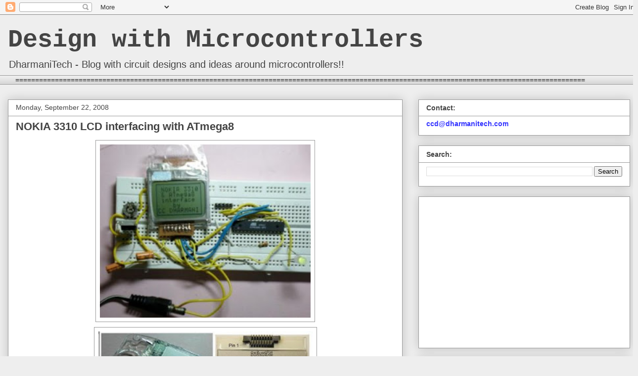

--- FILE ---
content_type: text/html; charset=UTF-8
request_url: https://www.dharmanitech.com/2008/09/
body_size: 22426
content:
<!DOCTYPE html>
<html class='v2' dir='ltr' xmlns='http://www.w3.org/1999/xhtml' xmlns:b='http://www.google.com/2005/gml/b' xmlns:data='http://www.google.com/2005/gml/data' xmlns:expr='http://www.google.com/2005/gml/expr'>
<head>
<link href='https://www.blogger.com/static/v1/widgets/335934321-css_bundle_v2.css' rel='stylesheet' type='text/css'/>
<meta content='UW7hR2Almermb3FUJ7O9Pq4nrJEBhrri66VJiOLERhc' name='google-site-verification'/>
<meta content='IE=EmulateIE7' http-equiv='X-UA-Compatible'/>
<meta content='width=1100' name='viewport'/>
<meta content='text/html; charset=UTF-8' http-equiv='Content-Type'/>
<meta content='blogger' name='generator'/>
<link href='https://www.dharmanitech.com/favicon.ico' rel='icon' type='image/x-icon'/>
<link href='https://www.dharmanitech.com/2008/09/' rel='canonical'/>
<link rel="alternate" type="application/atom+xml" title="Design with Microcontrollers - Atom" href="https://www.dharmanitech.com/feeds/posts/default" />
<link rel="alternate" type="application/rss+xml" title="Design with Microcontrollers - RSS" href="https://www.dharmanitech.com/feeds/posts/default?alt=rss" />
<link rel="service.post" type="application/atom+xml" title="Design with Microcontrollers - Atom" href="https://www.blogger.com/feeds/8014888555955763990/posts/default" />
<!--Can't find substitution for tag [blog.ieCssRetrofitLinks]-->
<meta content='https://www.dharmanitech.com/2008/09/' property='og:url'/>
<meta content='Design with Microcontrollers' property='og:title'/>
<meta content='DharmaniTech - Blog with circuit designs and ideas around microcontrollers!!' property='og:description'/>
<title>Design with Microcontrollers: September 2008</title>
<style id='page-skin-1' type='text/css'><!--
/*
-----------------------------------------------
Blogger Template Style
Name:     Awesome Inc.
Designer: Tina Chen
URL:      tinachen.org
----------------------------------------------- */
/* Variable definitions
====================
<Variable name="keycolor" description="Main Color" type="color" default="#ffffff"/>
<Group description="Page" selector="body">
<Variable name="body.font" description="Font" type="font"
default="normal normal 13px Arial, Tahoma, Helvetica, FreeSans, sans-serif"/>
<Variable name="body.background.color" description="Background Color" type="color" default="#000000"/>
<Variable name="body.text.color" description="Text Color" type="color" default="#ffffff"/>
</Group>
<Group description="Links" selector=".main-inner">
<Variable name="link.color" description="Link Color" type="color" default="#888888"/>
<Variable name="link.visited.color" description="Visited Color" type="color" default="#444444"/>
<Variable name="link.hover.color" description="Hover Color" type="color" default="#cccccc"/>
</Group>
<Group description="Blog Title" selector=".header h1">
<Variable name="header.font" description="Title Font" type="font"
default="normal bold 40px Arial, Tahoma, Helvetica, FreeSans, sans-serif"/>
<Variable name="header.text.color" description="Title Color" type="color" default="#000000" />
<Variable name="header.background.color" description="Header Background" type="color" default="transparent" />
</Group>
<Group description="Blog Description" selector=".header .description">
<Variable name="description.font" description="Font" type="font"
default="normal normal 14px Arial, Tahoma, Helvetica, FreeSans, sans-serif"/>
<Variable name="description.text.color" description="Text Color" type="color"
default="#000000" />
</Group>
<Group description="Tabs Text" selector=".tabs-inner .widget li a">
<Variable name="tabs.font" description="Font" type="font"
default="normal bold 14px Arial, Tahoma, Helvetica, FreeSans, sans-serif"/>
<Variable name="tabs.text.color" description="Text Color" type="color" default="#000000"/>
<Variable name="tabs.selected.text.color" description="Selected Color" type="color" default="#444444"/>
</Group>
<Group description="Tabs Background" selector=".tabs-outer .PageList">
<Variable name="tabs.background.color" description="Background Color" type="color" default="#141414"/>
<Variable name="tabs.selected.background.color" description="Selected Color" type="color" default="#444444"/>
<Variable name="tabs.border.color" description="Border Color" type="color" default="#999999"/>
</Group>
<Group description="Date Header" selector=".main-inner .widget h2.date-header, .main-inner .widget h2.date-header span">
<Variable name="date.font" description="Font" type="font"
default="normal normal 14px Arial, Tahoma, Helvetica, FreeSans, sans-serif"/>
<Variable name="date.text.color" description="Text Color" type="color" default="#666666"/>
<Variable name="date.border.color" description="Border Color" type="color" default="#999999"/>
</Group>
<Group description="Post Title" selector="h3.post-title, h4, h3.post-title a">
<Variable name="post.title.font" description="Font" type="font"
default="normal bold 22px Arial, Tahoma, Helvetica, FreeSans, sans-serif"/>
<Variable name="post.title.text.color" description="Text Color" type="color" default="#000000"/>
</Group>
<Group description="Post Background" selector=".post">
<Variable name="post.background.color" description="Background Color" type="color" default="#ffffff" />
<Variable name="post.border.color" description="Border Color" type="color" default="#999999" />
<Variable name="post.border.bevel.color" description="Bevel Color" type="color" default="#999999"/>
</Group>
<Group description="Gadget Title" selector="h2">
<Variable name="widget.title.font" description="Font" type="font"
default="normal bold 14px Arial, Tahoma, Helvetica, FreeSans, sans-serif"/>
<Variable name="widget.title.text.color" description="Text Color" type="color" default="#000000"/>
</Group>
<Group description="Gadget Text" selector=".sidebar .widget">
<Variable name="widget.font" description="Font" type="font"
default="normal normal 14px Arial, Tahoma, Helvetica, FreeSans, sans-serif"/>
<Variable name="widget.text.color" description="Text Color" type="color" default="#000000"/>
<Variable name="widget.alternate.text.color" description="Alternate Color" type="color" default="#666666"/>
</Group>
<Group description="Gadget Links" selector=".sidebar .widget">
<Variable name="widget.link.color" description="Link Color" type="color" default="#3778cd"/>
<Variable name="widget.link.visited.color" description="Visited Color" type="color" default="#4d469c"/>
<Variable name="widget.link.hover.color" description="Hover Color" type="color" default="#3778cd"/>
</Group>
<Group description="Gadget Background" selector=".sidebar .widget">
<Variable name="widget.background.color" description="Background Color" type="color" default="#141414"/>
<Variable name="widget.border.color" description="Border Color" type="color" default="#222222"/>
<Variable name="widget.border.bevel.color" description="Bevel Color" type="color" default="#000000"/>
</Group>
<Group description="Sidebar Background" selector=".column-left-inner .column-right-inner">
<Variable name="widget.outer.background.color" description="Background Color" type="color" default="transparent" />
</Group>
<Group description="Images" selector=".main-inner">
<Variable name="image.background.color" description="Background Color" type="color" default="transparent"/>
<Variable name="image.border.color" description="Border Color" type="color" default="transparent"/>
</Group>
<Group description="Feed" selector=".blog-feeds">
<Variable name="feed.text.color" description="Text Color" type="color" default="#000000"/>
</Group>
<Group description="Feed Links" selector=".blog-feeds">
<Variable name="feed.link.color" description="Link Color" type="color" default="#3778cd"/>
<Variable name="feed.link.visited.color" description="Visited Color" type="color" default="#4d469c"/>
<Variable name="feed.link.hover.color" description="Hover Color" type="color" default="#3778cd"/>
</Group>
<Group description="Pager" selector=".blog-pager">
<Variable name="pager.background.color" description="Background Color" type="color" default="#ffffff" />
</Group>
<Group description="Footer" selector=".footer-outer">
<Variable name="footer.background.color" description="Background Color" type="color" default="#ffffff" />
<Variable name="footer.text.color" description="Text Color" type="color" default="#000000" />
</Group>
<Variable name="title.shadow.spread" description="Title Shadow" type="length" default="-1px" min="-1px" max="100px"/>
<Variable name="body.background" description="Body Background" type="background"
color="#eeeeee"
default="$(color) none repeat scroll top left"/>
<Variable name="body.background.gradient.cap" description="Body Gradient Cap" type="url"
default="none"/>
<Variable name="body.background.size" description="Body Background Size" type="string" default="auto"/>
<Variable name="tabs.background.gradient" description="Tabs Background Gradient" type="url"
default="none"/>
<Variable name="header.background.gradient" description="Header Background Gradient" type="url" default="none" />
<Variable name="header.padding.top" description="Header Top Padding" type="length" default="22px" min="0" max="100px"/>
<Variable name="header.margin.top" description="Header Top Margin" type="length" default="0" min="0" max="100px"/>
<Variable name="header.margin.bottom" description="Header Bottom Margin" type="length" default="0" min="0" max="100px"/>
<Variable name="widget.padding.top" description="Widget Padding Top" type="length" default="8px" min="0" max="20px"/>
<Variable name="widget.padding.side" description="Widget Padding Side" type="length" default="15px" min="0" max="100px"/>
<Variable name="widget.outer.margin.top" description="Widget Top Margin" type="length" default="0" min="0" max="100px"/>
<Variable name="widget.outer.background.gradient" description="Gradient" type="url" default="none" />
<Variable name="widget.border.radius" description="Gadget Border Radius" type="length" default="0" min="0" max="100px"/>
<Variable name="outer.shadow.spread" description="Outer Shadow Size" type="length" default="0" min="0" max="100px"/>
<Variable name="date.header.border.radius.top" description="Date Header Border Radius Top" type="length" default="0" min="0" max="100px"/>
<Variable name="date.header.position" description="Date Header Position" type="length" default="15px" min="0" max="100px"/>
<Variable name="date.space" description="Date Space" type="length" default="30px" min="0" max="100px"/>
<Variable name="date.position" description="Date Float" type="string" default="static" />
<Variable name="date.padding.bottom" description="Date Padding Bottom" type="length" default="0" min="0" max="100px"/>
<Variable name="date.border.size" description="Date Border Size" type="length" default="0" min="0" max="10px"/>
<Variable name="date.background" description="Date Background" type="background" color="transparent"
default="$(color) none no-repeat scroll top left" />
<Variable name="date.first.border.radius.top" description="Date First top radius" type="length" default="0" min="0" max="100px"/>
<Variable name="date.last.space.bottom" description="Date Last Space Bottom" type="length"
default="20px" min="0" max="100px"/>
<Variable name="date.last.border.radius.bottom" description="Date Last bottom radius" type="length" default="0" min="0" max="100px"/>
<Variable name="post.first.padding.top" description="First Post Padding Top" type="length" default="0" min="0" max="100px"/>
<Variable name="image.shadow.spread" description="Image Shadow Size" type="length" default="0" min="0" max="100px"/>
<Variable name="image.border.radius" description="Image Border Radius" type="length" default="0" min="0" max="100px"/>
<Variable name="separator.outdent" description="Separator Outdent" type="length" default="15px" min="0" max="100px"/>
<Variable name="title.separator.border.size" description="Widget Title Border Size" type="length" default="1px" min="0" max="10px"/>
<Variable name="list.separator.border.size" description="List Separator Border Size" type="length" default="1px" min="0" max="10px"/>
<Variable name="shadow.spread" description="Shadow Size" type="length" default="0" min="0" max="100px"/>
<Variable name="startSide" description="Side where text starts in blog language" type="automatic" default="left"/>
<Variable name="endSide" description="Side where text ends in blog language" type="automatic" default="right"/>
<Variable name="date.side" description="Side where date header is placed" type="string" default="right"/>
<Variable name="pager.border.radius.top" description="Pager Border Top Radius" type="length" default="0" min="0" max="100px"/>
<Variable name="pager.space.top" description="Pager Top Space" type="length" default="1em" min="0" max="20em"/>
<Variable name="footer.background.gradient" description="Background Gradient" type="url" default="none" />
<Variable name="mobile.background.size" description="Mobile Background Size" type="string"
default="auto"/>
<Variable name="mobile.background.overlay" description="Mobile Background Overlay" type="string"
default="transparent none repeat scroll top left"/>
<Variable name="mobile.button.color" description="Mobile Button Color" type="color" default="#ffffff" />
*/
/* Content
----------------------------------------------- */
body {
font: normal normal 14px Arial, Tahoma, Helvetica, FreeSans, sans-serif;
color: #000000;
background: #eeeeee none repeat scroll top left;
}
html body .content-outer {
min-width: 0;
max-width: 100%;
width: 100%;
}
a:link {
text-decoration: none;
color: #3778cd;
}
a:visited {
text-decoration: none;
color: #4d469c;
}
a:hover {
text-decoration: underline;
color: #3778cd;
}
.body-fauxcolumn-outer .cap-top {
position: absolute;
z-index: 1;
height: 276px;
width: 100%;
background: transparent none repeat-x scroll top left;
_background-image: none;
}
/* Columns
----------------------------------------------- */
.content-inner {
padding: 0;
}
.header-inner .section {
margin: 0 16px;
}
.tabs-inner .section {
margin: 0 16px;
}
.main-inner {
padding-top: 30px;
}
.main-inner .column-center-inner,
.main-inner .column-left-inner,
.main-inner .column-right-inner {
padding: 0 5px;
}
*+html body .main-inner .column-center-inner {
margin-top: -30px;
}
#layout .main-inner .column-center-inner {
margin-top: 0;
}
/* Header
----------------------------------------------- */
.header-outer {
margin: 0 0 0 0;
background: #eeeeee none repeat scroll 0 0;
}
.Header h1 {
font: normal bold 50px 'Courier New', Courier, FreeMono, monospace;
color: #444444;
text-shadow: 0 0 -1px #000000;
}
.Header h1 a {
color: #444444;
}
.Header .description {
font: normal normal 20px Arial, Tahoma, Helvetica, FreeSans, sans-serif;
color: #444444;
}
.header-inner .Header .titlewrapper,
.header-inner .Header .descriptionwrapper {
padding-left: 0;
padding-right: 0;
margin-bottom: 0;
}
.header-inner .Header .titlewrapper {
padding-top: 22px;
}
/* Tabs
----------------------------------------------- */
.tabs-outer {
overflow: hidden;
position: relative;
background: #eeeeee url(//www.blogblog.com/1kt/awesomeinc/tabs_gradient_light.png) repeat scroll 0 0;
}
#layout .tabs-outer {
overflow: visible;
}
.tabs-cap-top, .tabs-cap-bottom {
position: absolute;
width: 100%;
border-top: 1px solid #999999;
}
.tabs-cap-bottom {
bottom: 0;
}
.tabs-inner .widget li a {
display: inline-block;
margin: 0;
padding: .6em 1.5em;
font: normal bold 14px Arial, Tahoma, Helvetica, FreeSans, sans-serif;
color: #444444;
border-top: 1px solid #999999;
border-bottom: 1px solid #999999;
border-left: 1px solid #999999;
height: 16px;
line-height: 16px;
}
.tabs-inner .widget li:last-child a {
border-right: 1px solid #999999;
}
.tabs-inner .widget li.selected a, .tabs-inner .widget li a:hover {
background: #666666 url(//www.blogblog.com/1kt/awesomeinc/tabs_gradient_light.png) repeat-x scroll 0 -100px;
color: #ffffff;
}
/* Headings
----------------------------------------------- */
h2 {
font: normal bold 14px Arial, Tahoma, Helvetica, FreeSans, sans-serif;
color: #444444;
}
/* Widgets
----------------------------------------------- */
.main-inner .section {
margin: 0 27px;
padding: 0;
}
.main-inner .column-left-outer,
.main-inner .column-right-outer {
margin-top: 0;
}
#layout .main-inner .column-left-outer,
#layout .main-inner .column-right-outer {
margin-top: 0;
}
.main-inner .column-left-inner,
.main-inner .column-right-inner {
background: transparent none repeat 0 0;
-moz-box-shadow: 0 0 0 rgba(0, 0, 0, .2);
-webkit-box-shadow: 0 0 0 rgba(0, 0, 0, .2);
-goog-ms-box-shadow: 0 0 0 rgba(0, 0, 0, .2);
box-shadow: 0 0 0 rgba(0, 0, 0, .2);
-moz-border-radius: 0;
-webkit-border-radius: 0;
-goog-ms-border-radius: 0;
border-radius: 0;
}
#layout .main-inner .column-left-inner,
#layout .main-inner .column-right-inner {
margin-top: 0;
}
.sidebar .widget {
font: normal normal 14px Arial, Tahoma, Helvetica, FreeSans, sans-serif;
color: #444444;
}
.sidebar .widget a:link {
color: #3778cd;
}
.sidebar .widget a:visited {
color: #4d469c;
}
.sidebar .widget a:hover {
color: #3778cd;
}
.sidebar .widget h2 {
text-shadow: 0 0 -1px #000000;
}
.main-inner .widget {
background-color: #ffffff;
border: 1px solid #999999;
padding: 0 15px 15px;
margin: 20px -16px;
-moz-box-shadow: 0 0 20px rgba(0, 0, 0, .2);
-webkit-box-shadow: 0 0 20px rgba(0, 0, 0, .2);
-goog-ms-box-shadow: 0 0 20px rgba(0, 0, 0, .2);
box-shadow: 0 0 20px rgba(0, 0, 0, .2);
-moz-border-radius: 0;
-webkit-border-radius: 0;
-goog-ms-border-radius: 0;
border-radius: 0;
}
.main-inner .widget h2 {
margin: 0 -15px;
padding: .6em 15px .5em;
border-bottom: 1px solid transparent;
}
.footer-inner .widget h2 {
padding: 0 0 .4em;
border-bottom: 1px solid transparent;
}
.main-inner .widget h2 + div, .footer-inner .widget h2 + div {
border-top: 1px solid #999999;
padding-top: 8px;
}
.main-inner .widget .widget-content {
margin: 0 -15px;
padding: 7px 15px 0;
}
.main-inner .widget ul, .main-inner .widget #ArchiveList ul.flat {
margin: -8px -15px 0;
padding: 0;
list-style: none;
}
.main-inner .widget #ArchiveList {
margin: -8px 0 0;
}
.main-inner .widget ul li, .main-inner .widget #ArchiveList ul.flat li {
padding: .5em 15px;
text-indent: 0;
color: #666666;
border-top: 1px solid #999999;
border-bottom: 1px solid transparent;
}
.main-inner .widget #ArchiveList ul li {
padding-top: .25em;
padding-bottom: .25em;
}
.main-inner .widget ul li:first-child, .main-inner .widget #ArchiveList ul.flat li:first-child {
border-top: none;
}
.main-inner .widget ul li:last-child, .main-inner .widget #ArchiveList ul.flat li:last-child {
border-bottom: none;
}
.post-body {
position: relative;
}
.main-inner .widget .post-body ul {
padding: 0 2.5em;
margin: .5em 0;
list-style: disc;
}
.main-inner .widget .post-body ul li {
padding: 0.25em 0;
margin-bottom: .25em;
color: #000000;
border: none;
}
.footer-inner .widget ul {
padding: 0;
list-style: none;
}
.widget .zippy {
color: #666666;
}
/* Posts
----------------------------------------------- */
body .main-inner .Blog {
padding: 0;
margin-bottom: 1em;
background-color: transparent;
border: none;
-moz-box-shadow: 0 0 0 rgba(0, 0, 0, 0);
-webkit-box-shadow: 0 0 0 rgba(0, 0, 0, 0);
-goog-ms-box-shadow: 0 0 0 rgba(0, 0, 0, 0);
box-shadow: 0 0 0 rgba(0, 0, 0, 0);
}
.main-inner .section:last-child .Blog:last-child {
padding: 0;
margin-bottom: 1em;
}
.main-inner .widget h2.date-header {
margin: 0 -15px 1px;
padding: 0 0 0 0;
font: normal normal 14px Arial, Tahoma, Helvetica, FreeSans, sans-serif;
color: #444444;
background: transparent none no-repeat scroll top left;
border-top: 0 solid #eeeeee;
border-bottom: 1px solid transparent;
-moz-border-radius-topleft: 0;
-moz-border-radius-topright: 0;
-webkit-border-top-left-radius: 0;
-webkit-border-top-right-radius: 0;
border-top-left-radius: 0;
border-top-right-radius: 0;
position: static;
bottom: 100%;
right: 15px;
text-shadow: 0 0 -1px #000000;
}
.main-inner .widget h2.date-header span {
font: normal normal 14px Arial, Tahoma, Helvetica, FreeSans, sans-serif;
display: block;
padding: .5em 15px;
border-left: 0 solid #eeeeee;
border-right: 0 solid #eeeeee;
}
.date-outer {
position: relative;
margin: 30px 0 20px;
padding: 0 15px;
background-color: #ffffff;
border: 1px solid #999999;
-moz-box-shadow: 0 0 20px rgba(0, 0, 0, .2);
-webkit-box-shadow: 0 0 20px rgba(0, 0, 0, .2);
-goog-ms-box-shadow: 0 0 20px rgba(0, 0, 0, .2);
box-shadow: 0 0 20px rgba(0, 0, 0, .2);
-moz-border-radius: 0;
-webkit-border-radius: 0;
-goog-ms-border-radius: 0;
border-radius: 0;
}
.date-outer:first-child {
margin-top: 0;
}
.date-outer:last-child {
margin-bottom: 20px;
-moz-border-radius-bottomleft: 0;
-moz-border-radius-bottomright: 0;
-webkit-border-bottom-left-radius: 0;
-webkit-border-bottom-right-radius: 0;
-goog-ms-border-bottom-left-radius: 0;
-goog-ms-border-bottom-right-radius: 0;
border-bottom-left-radius: 0;
border-bottom-right-radius: 0;
}
.date-posts {
margin: 0 -15px;
padding: 0 15px;
clear: both;
}
.post-outer, .inline-ad {
border-top: 1px solid #eeeeee;
margin: 0 -15px;
padding: 15px 15px;
}
.post-outer {
padding-bottom: 10px;
}
.post-outer:first-child {
padding-top: 0;
border-top: none;
}
.post-outer:last-child, .inline-ad:last-child {
border-bottom: none;
}
.post-body {
position: relative;
}
.post-body img {
padding: 8px;
background: transparent;
border: 1px solid #999999;
-moz-box-shadow: 0 0 0 rgba(0, 0, 0, .2);
-webkit-box-shadow: 0 0 0 rgba(0, 0, 0, .2);
box-shadow: 0 0 0 rgba(0, 0, 0, .2);
-moz-border-radius: 0;
-webkit-border-radius: 0;
border-radius: 0;
}
h3.post-title, h4 {
font: normal bold 22px Arial, Tahoma, Helvetica, FreeSans, sans-serif;
color: #444444;
}
h3.post-title a {
font: normal bold 22px Arial, Tahoma, Helvetica, FreeSans, sans-serif;
color: #444444;
}
h3.post-title a:hover {
color: #3778cd;
text-decoration: underline;
}
.post-header {
margin: 0 0 1em;
}
.post-body {
line-height: 1.4;
}
.post-outer h2 {
color: #000000;
}
.post-footer {
margin: 1.5em 0 0;
}
#blog-pager {
padding: 15px;
font-size: 120%;
background-color: #ffffff;
border: 1px solid #999999;
-moz-box-shadow: 0 0 20px rgba(0, 0, 0, .2);
-webkit-box-shadow: 0 0 20px rgba(0, 0, 0, .2);
-goog-ms-box-shadow: 0 0 20px rgba(0, 0, 0, .2);
box-shadow: 0 0 20px rgba(0, 0, 0, .2);
-moz-border-radius: 0;
-webkit-border-radius: 0;
-goog-ms-border-radius: 0;
border-radius: 0;
-moz-border-radius-topleft: 0;
-moz-border-radius-topright: 0;
-webkit-border-top-left-radius: 0;
-webkit-border-top-right-radius: 0;
-goog-ms-border-top-left-radius: 0;
-goog-ms-border-top-right-radius: 0;
border-top-left-radius: 0;
border-top-right-radius-topright: 0;
margin-top: 1em;
}
.blog-feeds, .post-feeds {
margin: 1em 0;
text-align: center;
color: #444444;
}
.blog-feeds a, .post-feeds a {
color: #3778cd;
}
.blog-feeds a:visited, .post-feeds a:visited {
color: #4d469c;
}
.blog-feeds a:hover, .post-feeds a:hover {
color: #3778cd;
}
.post-outer .comments {
margin-top: 2em;
}
/* Comments
----------------------------------------------- */
.comments .comments-content .icon.blog-author {
background-repeat: no-repeat;
background-image: url([data-uri]);
}
.comments .comments-content .loadmore a {
border-top: 1px solid #999999;
border-bottom: 1px solid #999999;
}
.comments .continue {
border-top: 2px solid #999999;
}
/* Footer
----------------------------------------------- */
.footer-outer {
margin: -20px 0 -1px;
padding: 20px 0 0;
color: #444444;
overflow: hidden;
}
.footer-fauxborder-left {
border-top: 1px solid #999999;
background: #ffffff none repeat scroll 0 0;
-moz-box-shadow: 0 0 20px rgba(0, 0, 0, .2);
-webkit-box-shadow: 0 0 20px rgba(0, 0, 0, .2);
-goog-ms-box-shadow: 0 0 20px rgba(0, 0, 0, .2);
box-shadow: 0 0 20px rgba(0, 0, 0, .2);
margin: 0 -20px;
}
/* Mobile
----------------------------------------------- */
body.mobile {
background-size: auto;
}
.mobile .body-fauxcolumn-outer {
background: transparent none repeat scroll top left;
}
*+html body.mobile .main-inner .column-center-inner {
margin-top: 0;
}
.mobile .main-inner .widget {
padding: 0 0 15px;
}
.mobile .main-inner .widget h2 + div,
.mobile .footer-inner .widget h2 + div {
border-top: none;
padding-top: 0;
}
.mobile .footer-inner .widget h2 {
padding: 0.5em 0;
border-bottom: none;
}
.mobile .main-inner .widget .widget-content {
margin: 0;
padding: 7px 0 0;
}
.mobile .main-inner .widget ul,
.mobile .main-inner .widget #ArchiveList ul.flat {
margin: 0 -15px 0;
}
.mobile .main-inner .widget h2.date-header {
right: 0;
}
.mobile .date-header span {
padding: 0.4em 0;
}
.mobile .date-outer:first-child {
margin-bottom: 0;
border: 1px solid #999999;
-moz-border-radius-topleft: 0;
-moz-border-radius-topright: 0;
-webkit-border-top-left-radius: 0;
-webkit-border-top-right-radius: 0;
-goog-ms-border-top-left-radius: 0;
-goog-ms-border-top-right-radius: 0;
border-top-left-radius: 0;
border-top-right-radius: 0;
}
.mobile .date-outer {
border-color: #999999;
border-width: 0 1px 1px;
}
.mobile .date-outer:last-child {
margin-bottom: 0;
}
.mobile .main-inner {
padding: 0;
}
.mobile .header-inner .section {
margin: 0;
}
.mobile .post-outer, .mobile .inline-ad {
padding: 5px 0;
}
.mobile .tabs-inner .section {
margin: 0 10px;
}
.mobile .main-inner .widget h2 {
margin: 0;
padding: 0;
}
.mobile .main-inner .widget h2.date-header span {
padding: 0;
}
.mobile .main-inner .widget .widget-content {
margin: 0;
padding: 7px 0 0;
}
.mobile #blog-pager {
border: 1px solid transparent;
background: #ffffff none repeat scroll 0 0;
}
.mobile .main-inner .column-left-inner,
.mobile .main-inner .column-right-inner {
background: transparent none repeat 0 0;
-moz-box-shadow: none;
-webkit-box-shadow: none;
-goog-ms-box-shadow: none;
box-shadow: none;
}
.mobile .date-posts {
margin: 0;
padding: 0;
}
.mobile .footer-fauxborder-left {
margin: 0;
border-top: inherit;
}
.mobile .main-inner .section:last-child .Blog:last-child {
margin-bottom: 0;
}
.mobile-index-contents {
color: #000000;
}
.mobile .mobile-link-button {
background: #3778cd url(//www.blogblog.com/1kt/awesomeinc/tabs_gradient_light.png) repeat scroll 0 0;
}
.mobile-link-button a:link, .mobile-link-button a:visited {
color: #ffffff;
}
.mobile .tabs-inner .PageList .widget-content {
background: transparent;
border-top: 1px solid;
border-color: #999999;
color: #444444;
}
.mobile .tabs-inner .PageList .widget-content .pagelist-arrow {
border-left: 1px solid #999999;
}

--></style>
<style id='template-skin-1' type='text/css'><!--
body {
min-width: 1290px;
}
.content-outer, .content-fauxcolumn-outer, .region-inner {
min-width: 1290px;
max-width: 1290px;
_width: 1290px;
}
.main-inner .columns {
padding-left: 0;
padding-right: 460px;
}
.main-inner .fauxcolumn-center-outer {
left: 0;
right: 460px;
/* IE6 does not respect left and right together */
_width: expression(this.parentNode.offsetWidth -
parseInt("0") -
parseInt("460px") + 'px');
}
.main-inner .fauxcolumn-left-outer {
width: 0;
}
.main-inner .fauxcolumn-right-outer {
width: 460px;
}
.main-inner .column-left-outer {
width: 0;
right: 100%;
margin-left: -0;
}
.main-inner .column-right-outer {
width: 460px;
margin-right: -460px;
}
#layout {
min-width: 0;
}
#layout .content-outer {
min-width: 0;
width: 800px;
}
#layout .region-inner {
min-width: 0;
width: auto;
}
--></style>
<script type='text/javascript'>

  var _gaq = _gaq || [];
  _gaq.push(['_setAccount', 'UA-5703816-1']);
  _gaq.push(['_trackPageview']);

  (function() {
    var ga = document.createElement('script'); ga.type = 'text/javascript'; ga.async = true;
    ga.src = ('https:' == document.location.protocol ? 'https://ssl' : 'http://www') + '.google-analytics.com/ga.js';
    var s = document.getElementsByTagName('script')[0]; s.parentNode.insertBefore(ga, s);
  })();

</script>
<link href='https://www.blogger.com/dyn-css/authorization.css?targetBlogID=8014888555955763990&amp;zx=cc2686b3-2fb4-4f94-ad4e-0fa788251897' media='none' onload='if(media!=&#39;all&#39;)media=&#39;all&#39;' rel='stylesheet'/><noscript><link href='https://www.blogger.com/dyn-css/authorization.css?targetBlogID=8014888555955763990&amp;zx=cc2686b3-2fb4-4f94-ad4e-0fa788251897' rel='stylesheet'/></noscript>
<meta name='google-adsense-platform-account' content='ca-host-pub-1556223355139109'/>
<meta name='google-adsense-platform-domain' content='blogspot.com'/>

<script async src="https://pagead2.googlesyndication.com/pagead/js/adsbygoogle.js?client=ca-pub-1764029045198322&host=ca-host-pub-1556223355139109" crossorigin="anonymous"></script>

<!-- data-ad-client=ca-pub-1764029045198322 -->

</head>
<body class='loading'>
<div class='navbar section' id='navbar'><div class='widget Navbar' data-version='1' id='Navbar1'><script type="text/javascript">
    function setAttributeOnload(object, attribute, val) {
      if(window.addEventListener) {
        window.addEventListener('load',
          function(){ object[attribute] = val; }, false);
      } else {
        window.attachEvent('onload', function(){ object[attribute] = val; });
      }
    }
  </script>
<div id="navbar-iframe-container"></div>
<script type="text/javascript" src="https://apis.google.com/js/platform.js"></script>
<script type="text/javascript">
      gapi.load("gapi.iframes:gapi.iframes.style.bubble", function() {
        if (gapi.iframes && gapi.iframes.getContext) {
          gapi.iframes.getContext().openChild({
              url: 'https://www.blogger.com/navbar/8014888555955763990?origin\x3dhttps://www.dharmanitech.com',
              where: document.getElementById("navbar-iframe-container"),
              id: "navbar-iframe"
          });
        }
      });
    </script><script type="text/javascript">
(function() {
var script = document.createElement('script');
script.type = 'text/javascript';
script.src = '//pagead2.googlesyndication.com/pagead/js/google_top_exp.js';
var head = document.getElementsByTagName('head')[0];
if (head) {
head.appendChild(script);
}})();
</script>
</div></div>
<div class='body-fauxcolumns'>
<div class='fauxcolumn-outer body-fauxcolumn-outer'>
<div class='cap-top'>
<div class='cap-left'></div>
<div class='cap-right'></div>
</div>
<div class='fauxborder-left'>
<div class='fauxborder-right'></div>
<div class='fauxcolumn-inner'>
</div>
</div>
<div class='cap-bottom'>
<div class='cap-left'></div>
<div class='cap-right'></div>
</div>
</div>
</div>
<div class='content'>
<div class='content-fauxcolumns'>
<div class='fauxcolumn-outer content-fauxcolumn-outer'>
<div class='cap-top'>
<div class='cap-left'></div>
<div class='cap-right'></div>
</div>
<div class='fauxborder-left'>
<div class='fauxborder-right'></div>
<div class='fauxcolumn-inner'>
</div>
</div>
<div class='cap-bottom'>
<div class='cap-left'></div>
<div class='cap-right'></div>
</div>
</div>
</div>
<div class='content-outer'>
<div class='content-cap-top cap-top'>
<div class='cap-left'></div>
<div class='cap-right'></div>
</div>
<div class='fauxborder-left content-fauxborder-left'>
<div class='fauxborder-right content-fauxborder-right'></div>
<div class='content-inner'>
<header>
<div class='header-outer'>
<div class='header-cap-top cap-top'>
<div class='cap-left'></div>
<div class='cap-right'></div>
</div>
<div class='fauxborder-left header-fauxborder-left'>
<div class='fauxborder-right header-fauxborder-right'></div>
<div class='region-inner header-inner'>
<div class='header section' id='header'><div class='widget Header' data-version='1' id='Header1'>
<div id='header-inner'>
<div class='titlewrapper'>
<h1 class='title'>
<a href='https://www.dharmanitech.com/'>
Design with Microcontrollers
</a>
</h1>
</div>
<div class='descriptionwrapper'>
<p class='description'><span>DharmaniTech - Blog with circuit designs and ideas around microcontrollers!!</span></p>
</div>
</div>
</div></div>
</div>
</div>
<div class='header-cap-bottom cap-bottom'>
<div class='cap-left'></div>
<div class='cap-right'></div>
</div>
</div>
</header>
<div class='tabs-outer'>
<div class='tabs-cap-top cap-top'>
<div class='cap-left'></div>
<div class='cap-right'></div>
</div>
<div class='fauxborder-left tabs-fauxborder-left'>
<div class='fauxborder-right tabs-fauxborder-right'></div>
<div class='region-inner tabs-inner'>
<div class='tabs section' id='crosscol'><div class='widget Text' data-version='1' id='Text4'>
<div class='widget-content'>
================================================================================================================================================<br />
</div>
<div class='clear'></div>
</div></div>
<div class='tabs no-items section' id='crosscol-overflow'></div>
</div>
</div>
<div class='tabs-cap-bottom cap-bottom'>
<div class='cap-left'></div>
<div class='cap-right'></div>
</div>
</div>
<div class='main-outer'>
<div class='main-cap-top cap-top'>
<div class='cap-left'></div>
<div class='cap-right'></div>
</div>
<div class='fauxborder-left main-fauxborder-left'>
<div class='fauxborder-right main-fauxborder-right'></div>
<div class='region-inner main-inner'>
<div class='columns fauxcolumns'>
<div class='fauxcolumn-outer fauxcolumn-center-outer'>
<div class='cap-top'>
<div class='cap-left'></div>
<div class='cap-right'></div>
</div>
<div class='fauxborder-left'>
<div class='fauxborder-right'></div>
<div class='fauxcolumn-inner'>
</div>
</div>
<div class='cap-bottom'>
<div class='cap-left'></div>
<div class='cap-right'></div>
</div>
</div>
<div class='fauxcolumn-outer fauxcolumn-left-outer'>
<div class='cap-top'>
<div class='cap-left'></div>
<div class='cap-right'></div>
</div>
<div class='fauxborder-left'>
<div class='fauxborder-right'></div>
<div class='fauxcolumn-inner'>
</div>
</div>
<div class='cap-bottom'>
<div class='cap-left'></div>
<div class='cap-right'></div>
</div>
</div>
<div class='fauxcolumn-outer fauxcolumn-right-outer'>
<div class='cap-top'>
<div class='cap-left'></div>
<div class='cap-right'></div>
</div>
<div class='fauxborder-left'>
<div class='fauxborder-right'></div>
<div class='fauxcolumn-inner'>
</div>
</div>
<div class='cap-bottom'>
<div class='cap-left'></div>
<div class='cap-right'></div>
</div>
</div>
<!-- corrects IE6 width calculation -->
<div class='columns-inner'>
<div class='column-center-outer'>
<div class='column-center-inner'>
<div class='main section' id='main'><div class='widget Blog' data-version='1' id='Blog1'>
<div class='blog-posts hfeed'>

          <div class="date-outer">
        
<h2 class='date-header'><span>Monday, September 22, 2008</span></h2>

          <div class="date-posts">
        
<div class='post-outer'>
<div class='post hentry'>
<a name='5224989857586891308'></a>
<h3 class='post-title entry-title'>
<a href='https://www.dharmanitech.com/2008/09/nokia-3310-lcd-interfacing-with-atmega8.html'>NOKIA 3310 LCD interfacing with ATmega8</a>
</h3>
<div class='post-header'>
<div class='post-header-line-1'></div>
</div>
<div class='post-body entry-content'>
<a href="https://blogger.googleusercontent.com/img/b/R29vZ2xl/AVvXsEh7HGFsNG8EQ4BssbC5J9pI4t4RCi4R6HDoKcEvErYGk4Kg2_mFBDNKCPTC6ATfmGTXXLWz49ikUpF7fiMUGAdN6gAO5C0YohwbMWmV36eNPAaRYFZCpnk_n_lIh_w8me3VBKgp5dm1cnA/s1600-h/setup.jpg" onblur="try {parent.deselectBloggerImageGracefully();} catch(e) {}"><img alt="" border="0" id="BLOGGER_PHOTO_ID_5248856348167969794" src="https://blogger.googleusercontent.com/img/b/R29vZ2xl/AVvXsEh7HGFsNG8EQ4BssbC5J9pI4t4RCi4R6HDoKcEvErYGk4Kg2_mFBDNKCPTC6ATfmGTXXLWz49ikUpF7fiMUGAdN6gAO5C0YohwbMWmV36eNPAaRYFZCpnk_n_lIh_w8me3VBKgp5dm1cnA/s320/setup.jpg" style="cursor: pointer; display: block; height: 350px; margin: 0px auto 10px; text-align: center; width: 426px;" /></a><a href="https://blogger.googleusercontent.com/img/b/R29vZ2xl/AVvXsEgb6Ai6LjRGJen8MjbKw7U3LbRA2MV_DXdXMd6q8-xC1g1rtAZypwBNh3pumGv6Q6CLILe8Ms0S0Mr0XcgzDK9Mdab2HpXH6yrKrC8nAW8CNylK3gyvkhT9ty4lQElj5JKhUp9_AZRi_kQ/s1600-h/lcd+back-2.JPG" onblur="try {parent.deselectBloggerImageGracefully();} catch(e) {}"><img alt="" border="0" id="BLOGGER_PHOTO_ID_5248859594431773298" src="https://blogger.googleusercontent.com/img/b/R29vZ2xl/AVvXsEgb6Ai6LjRGJen8MjbKw7U3LbRA2MV_DXdXMd6q8-xC1g1rtAZypwBNh3pumGv6Q6CLILe8Ms0S0Mr0XcgzDK9Mdab2HpXH6yrKrC8nAW8CNylK3gyvkhT9ty4lQElj5JKhUp9_AZRi_kQ/s320/lcd+back-2.JPG" style="cursor: pointer; display: block; height: 191px; margin: 0px auto 10px; text-align: center; width: 433px;" /></a><br />
Hi friends,<br />
<div>
using graphic LCD in a project gives itreally a good look and flexibility of displaying different characters and shapes. But, the graphic LCDs are quite costly. </div>
<div>
The NOKIA 3310 LCD provides a really low-cost solution to add a small graphic display into your project and also good for learning purpose. The LCD  is SPI bus compatible, saving many pins for other uses. It operates at 3.3v.<br />
<br />
Here is a small circuit for interfacing the 3310 LCD with AVR microcontroller ATmega8. The schematic includes LCD connection with SPI port of ATmega8 with other connections required by LCD. The 3.3v is generated using adjustable voltage regulator LM317 (I was not having any 3.3v regulator at the moment). An LED is also connected with microcontroller just for making sure that the controller is working, particularly when you don't see anything on the display!<br />
<br />
Here is the schematic and the pin details of the LCD:<br />
<br />
<a href="https://blogger.googleusercontent.com/img/b/R29vZ2xl/AVvXsEjvaDc7f6kNSt-K1aB9oa4FKmh-q5OeVWkZDds3jfnz3UnmU6VjvHnjxl36iOXRZpNzf5cCLiuptiktQ9e1nsDBME2HKev4sm50sgoW9la-1Jo_7fm0llmr_-rvDXCAAmzyG5g88tkHSgw/s1600-h/schematic.JPG" onblur="try {parent.deselectBloggerImageGracefully();} catch(e) {}"><img alt="" border="0" height="460" id="BLOGGER_PHOTO_ID_5286308977902490578" src="https://blogger.googleusercontent.com/img/b/R29vZ2xl/AVvXsEjvaDc7f6kNSt-K1aB9oa4FKmh-q5OeVWkZDds3jfnz3UnmU6VjvHnjxl36iOXRZpNzf5cCLiuptiktQ9e1nsDBME2HKev4sm50sgoW9la-1Jo_7fm0llmr_-rvDXCAAmzyG5g88tkHSgw/s640/schematic.JPG" style="display: block; margin: 0px auto 10px; text-align: center;" width="640" /></a><br />
<a href="https://blogger.googleusercontent.com/img/b/R29vZ2xl/AVvXsEiBt9M2gczuw0jItQrk3CG-dGwd2iGJfJ_D8O8ppukRM93fP3X93oS8RlHhrjUDQadAiTmMHr2l-Nzq7DfC1YiDWw2-W42rG5Yqs-aI3Xve91cAz7E3i-Y1Eq6NCLzaDWiT1NmR1S4EcEk/s1600-h/screens.JPG" onblur="try {parent.deselectBloggerImageGracefully();} catch(e) {}"><img alt="" border="0" id="BLOGGER_PHOTO_ID_5248856170831385250" src="https://blogger.googleusercontent.com/img/b/R29vZ2xl/AVvXsEiBt9M2gczuw0jItQrk3CG-dGwd2iGJfJ_D8O8ppukRM93fP3X93oS8RlHhrjUDQadAiTmMHr2l-Nzq7DfC1YiDWw2-W42rG5Yqs-aI3Xve91cAz7E3i-Y1Eq6NCLzaDWiT1NmR1S4EcEk/s320/screens.JPG" style="cursor: pointer; display: block; height: 196px; margin: 0px auto 10px; text-align: center; width: 418px;" /></a></div>
<div>
</div>
<div>
</div>
<br />
The connector of LCD is 'touch' type. So, I made a small connecor PCB with tracks touching to the pins of LCD. The pcb was pasted at backside of LCD using cello tapes as shown in the back-view image<br />
.<a href="https://blogger.googleusercontent.com/img/b/R29vZ2xl/AVvXsEhX3LtElhQ28fd6Y5vWBk1WdO2Ji2O85bU5ej_8fQF1dIzJCfI46YcZcQiT7SM2Vj_gNJ9SJ1tsHjX6dFYXHQNzMyujiO6ehE2CRGTS_G3lZ4jB80q6HKGHla1s8L60tatUHBJzeFVPEbU/s1600-h/lcd+back+n+pcbs.JPG" onblur="try {parent.deselectBloggerImageGracefully();} catch(e) {}"><img alt="" border="0" id="BLOGGER_PHOTO_ID_5248862155911213490" src="https://blogger.googleusercontent.com/img/b/R29vZ2xl/AVvXsEhX3LtElhQ28fd6Y5vWBk1WdO2Ji2O85bU5ej_8fQF1dIzJCfI46YcZcQiT7SM2Vj_gNJ9SJ1tsHjX6dFYXHQNzMyujiO6ehE2CRGTS_G3lZ4jB80q6HKGHla1s8L60tatUHBJzeFVPEbU/s320/lcd+back+n+pcbs.JPG" style="cursor: pointer; display: block; height: 248px; margin: 0px auto 10px; text-align: center; width: 447px;" /></a><br />
<div>
</div>
<div>
</div>
<div>
</div>
<div>
<div>
</div>
</div>
<a href="https://blogger.googleusercontent.com/img/b/R29vZ2xl/AVvXsEhentptknmWU4u5y7XxVEtTx9IL9zP1pR2rZoefP5tZTuG-F9ktT92WdmBxx4_stT1_zK99FDfByCUbAVAtFBmUHr6R1jQTTCR5zN9yZ5vxici7IpPw1Z7PxPL6klou83wxuwuZDnJLwGg/s1600-h/BackView.jpg" onblur="try {parent.deselectBloggerImageGracefully();} catch(e) {}"></a><br />
<div>
</div>
<div>
<div>
</div>
</div>
<div>
<div>
</div>
</div>
<div>
<div>
</div>
</div>
<br />
Here is a testing with Proteus ISIS Simulation:<br />
<br />
<a href="https://blogger.googleusercontent.com/img/b/R29vZ2xl/AVvXsEh108uo7tWDdDxaumt8xg6d3zeV58EynBa71Dh82WVTh8U5I6IA4snCpqmMFW7sCK2gisKLZ8ReR8Wyx-B93MCXmUH7JRIma4Qduq75Yjd1tV_hpXNVBIx9sp1e0KRxjM-UEpgeIACKK48/s1600/3310+LCD+CV.JPG"><img alt="" border="0" id="BLOGGER_PHOTO_ID_5708254310099657346" src="https://blogger.googleusercontent.com/img/b/R29vZ2xl/AVvXsEh108uo7tWDdDxaumt8xg6d3zeV58EynBa71Dh82WVTh8U5I6IA4snCpqmMFW7sCK2gisKLZ8ReR8Wyx-B93MCXmUH7JRIma4Qduq75Yjd1tV_hpXNVBIx9sp1e0KRxjM-UEpgeIACKK48/s400/3310+LCD+CV.JPG" style="cursor: pointer; display: block; height: 319px; margin: 0px auto 10px; text-align: center; width: 400px;" /></a><br />
The program routines are written in C with ICCAVR compiler. I've created a library for this display. The low-cost, easy availability has made me relly like this display.<br />
I'm going to use it for <br />
<div>
</div>
doing other stuffs, too!<br />
<br />
<span style="font-weight: bold;">Download</span><br />
<span style="font-weight: bold;">----------------</span><br />
<a href="https://drive.google.com/file/d/0B53C_HLwEgi-ZU51MWZFdEdTVjQ/view?usp=sharing&amp;resourcekey=0-Xe3UGnv7pcxkQ_zw-Iklyg" style="font-weight: bold;">3310 Library (ICCAVR)</a><br />
<a href="https://drive.google.com/file/d/0B53C_HLwEgi-cDgyM2Jzb0tldUU/view?usp=sharing&amp;resourcekey=0-aACOsB2MWgHajzAyFpUWNQ" style="font-weight: bold;">3310 Library (AVR-GCC, winAVR, AVRStudio)</a><br />
<a href="https://drive.google.com/file/d/0B53C_HLwEgi-S29hS1F0R2dnQWs/view?usp=sharing&amp;resourcekey=0-qJSOG6sL4MV4y6oCO0nzrA" style="font-weight: bold;">3310 project  (CodeVision AVR)</a><br />
<a href="https://drive.google.com/file/d/0B53C_HLwEgi-eWY5dTVxN0d4azA/view?usp=sharing&amp;resourcekey=0-mOZvLFRvk9gUZefJAMTDgw" style="font-weight: bold;">Proteus Simulation Model</a> (Simulation was done with CodeVision AVR Hex file)<br />
<br />
<br />
Check out my thermometer project with this display:<br />
<a href="http://www.dharmanitech.com/2008/10/thermometer-design-using-ds1621.html">Thermometer with Nokia3310</a><br />
<br />
Download datasheets:<br />
1. <a href="http://ww1.microchip.com/downloads/en/DeviceDoc/Atmel-2486-8-bit-AVR-microcontroller-ATmega8_L_datasheet.pdf">ATmega8</a><br />
2. <a href="http://eia.udg.edu/~forest/PCD8544_1.pdf">PCD8544 - nokia 3310 display controller</a><br />
<br />
Thanks!!<br />
--------<br />
ccd@dharmanitech.com<br />
<div>
</div>
<div style='clear: both;'></div>
</div>
<div class='post-footer'>
<div class='post-footer-line post-footer-line-1'><span class='post-author vcard'>
Posted by
<span class='fn'>CC Dharmani</span>
</span>
<span class='post-comment-link'>
<a class='comment-link' href='https://www.blogger.com/comment/fullpage/post/8014888555955763990/5224989857586891308' onclick=''>285
comments</a>
</span>
<span class='post-icons'>
<span class='item-action'>
<a href='https://www.blogger.com/email-post/8014888555955763990/5224989857586891308' title='Email Post'>
<img alt="" class="icon-action" height="13" src="//img1.blogblog.com/img/icon18_email.gif" width="18">
</a>
</span>
</span>
<div class='post-share-buttons'>
<a class='goog-inline-block share-button sb-email' href='https://www.blogger.com/share-post.g?blogID=8014888555955763990&postID=5224989857586891308&target=email' target='_blank' title='Email This'><span class='share-button-link-text'>Email This</span></a><a class='goog-inline-block share-button sb-blog' href='https://www.blogger.com/share-post.g?blogID=8014888555955763990&postID=5224989857586891308&target=blog' onclick='window.open(this.href, "_blank", "height=270,width=475"); return false;' target='_blank' title='BlogThis!'><span class='share-button-link-text'>BlogThis!</span></a><a class='goog-inline-block share-button sb-twitter' href='https://www.blogger.com/share-post.g?blogID=8014888555955763990&postID=5224989857586891308&target=twitter' target='_blank' title='Share to X'><span class='share-button-link-text'>Share to X</span></a><a class='goog-inline-block share-button sb-facebook' href='https://www.blogger.com/share-post.g?blogID=8014888555955763990&postID=5224989857586891308&target=facebook' onclick='window.open(this.href, "_blank", "height=430,width=640"); return false;' target='_blank' title='Share to Facebook'><span class='share-button-link-text'>Share to Facebook</span></a><a class='goog-inline-block share-button sb-pinterest' href='https://www.blogger.com/share-post.g?blogID=8014888555955763990&postID=5224989857586891308&target=pinterest' target='_blank' title='Share to Pinterest'><span class='share-button-link-text'>Share to Pinterest</span></a>
</div>
</div>
<div class='post-footer-line post-footer-line-2'><span class='post-labels'>
Labels:
<a href='https://www.dharmanitech.com/search/label/3310%20LCD' rel='tag'>3310 LCD</a>,
<a href='https://www.dharmanitech.com/search/label/ATmega8' rel='tag'>ATmega8</a>,
<a href='https://www.dharmanitech.com/search/label/Nokia%203310%20LCD' rel='tag'>Nokia 3310 LCD</a>,
<a href='https://www.dharmanitech.com/search/label/SPI' rel='tag'>SPI</a>
</span>
</div>
<div class='post-footer-line post-footer-line-3'></div>
</div>
</div>
</div>

          </div></div>
        

          <div class="date-outer">
        
<h2 class='date-header'><span>Sunday, September 14, 2008</span></h2>

          <div class="date-posts">
        
<div class='post-outer'>
<div class='post hentry'>
<a name='4070966362940116246'></a>
<h3 class='post-title entry-title'>
<a href='https://www.dharmanitech.com/2008/09/using-m32card-for-data-acquisition-with.html'>Using M32_Card for Data Acquisition with on-board 8 channnel ADC</a>
</h3>
<div class='post-header'>
<div class='post-header-line-1'></div>
</div>
<div class='post-body entry-content'>
<a href="https://blogger.googleusercontent.com/img/b/R29vZ2xl/AVvXsEid5JH_Tinon77YDWMVt8AYpKl1WJkqtXok9ffvzUUtn5GgmLRyyt8H5OU2pAAoX41PDCc_RXI9Aft1H_E37MCSUD1Mqptgj8qKjA6Rmd7pSTe9JaVwMliDwsKgvjUV0xt967mjJvpfgoA/s1600-h/ccd1.JPG" onblur="try {parent.deselectBloggerImageGracefully();} catch(e) {}"><img alt="" border="0" id="BLOGGER_PHOTO_ID_5245633266520021586" src="https://blogger.googleusercontent.com/img/b/R29vZ2xl/AVvXsEid5JH_Tinon77YDWMVt8AYpKl1WJkqtXok9ffvzUUtn5GgmLRyyt8H5OU2pAAoX41PDCc_RXI9Aft1H_E37MCSUD1Mqptgj8qKjA6Rmd7pSTe9JaVwMliDwsKgvjUV0xt967mjJvpfgoA/s200/ccd1.JPG" style="cursor: pointer; float: left; height: 250px; margin: 0pt 10px 10px 0pt; width: 123px;" /></a><a href="https://blogger.googleusercontent.com/img/b/R29vZ2xl/AVvXsEgSJUnwl_Z889BeHYnit6PIWQ49Fi69x8ZgRJ-897UsoHfqhX5CsN7xnbw60xcXU-Sl2QW4dLaN8clPfJ5P5fezg0CgZ12FdUiJK_wktLt9DK9XKqgMg-RozFpJfgvsDImSdCvINUSYxNA/s1600-h/M32_1.jpg" onblur="try {parent.deselectBloggerImageGracefully();} catch(e) {}"><img alt="" border="0" id="BLOGGER_PHOTO_ID_5245637637315457698" src="https://blogger.googleusercontent.com/img/b/R29vZ2xl/AVvXsEgSJUnwl_Z889BeHYnit6PIWQ49Fi69x8ZgRJ-897UsoHfqhX5CsN7xnbw60xcXU-Sl2QW4dLaN8clPfJ5P5fezg0CgZ12FdUiJK_wktLt9DK9XKqgMg-RozFpJfgvsDImSdCvINUSYxNA/s200/M32_1.jpg" style="cursor: pointer; float: left; height: 236px; margin: 0pt 10px 10px 0pt; width: 322px;" /></a><br />
<br />
<br />
<br />
<br />
<br />
<br />
<br />
<br />
<br />
<br />
<br />
<br />
<br />
<br />
Hi friends,<br />
I'm showing here  one more application of the home-made M32_Card discussed in my earlier post. The microcontroller of the card is having 8-channel, 10 bit resolution ADC which can be used for analog data acquisition. Using the hyper terminal for the selection of menu, ADC can be selected to display value of the analog voltage applied to each channel (at the 9-pin header pin; 8 ADC channels &amp; 1 GND).<br />
The microcontroller reads the voltage at each channel and sends the data to PC via RS232 cable. At reciving end (PC), the incoming data can be converted into excel format to store the values at regular time intervals.<br />
As shown in the screen-shot of the hyper terminal, I had connected here the 5v Vcc to Channel 0 and an Li cell to channel 7.<br />
The M32 can also send a time impression along with the channel data using the on-board RTC DS1307 to record the voltage variation with time.<br />
<br />
The project source code files can be downloaded from here:<br />
<a href="https://drive.google.com/file/d/0B53C_HLwEgi-NTJPaUY4d3VMQnc/view?usp=sharing&amp;resourcekey=0-QQ_nRlH5u6-NGRFVGbFJCg" style="color: #000099; font-weight: bold;">Download Source Code</a><br />
<br />
--------<br />
ccd@dharmanitech.com
<div style='clear: both;'></div>
</div>
<div class='post-footer'>
<div class='post-footer-line post-footer-line-1'><span class='post-author vcard'>
Posted by
<span class='fn'>CC Dharmani</span>
</span>
<span class='post-comment-link'>
<a class='comment-link' href='https://www.blogger.com/comment/fullpage/post/8014888555955763990/4070966362940116246' onclick=''>30
comments</a>
</span>
<span class='post-icons'>
<span class='item-action'>
<a href='https://www.blogger.com/email-post/8014888555955763990/4070966362940116246' title='Email Post'>
<img alt="" class="icon-action" height="13" src="//img1.blogblog.com/img/icon18_email.gif" width="18">
</a>
</span>
</span>
<div class='post-share-buttons'>
<a class='goog-inline-block share-button sb-email' href='https://www.blogger.com/share-post.g?blogID=8014888555955763990&postID=4070966362940116246&target=email' target='_blank' title='Email This'><span class='share-button-link-text'>Email This</span></a><a class='goog-inline-block share-button sb-blog' href='https://www.blogger.com/share-post.g?blogID=8014888555955763990&postID=4070966362940116246&target=blog' onclick='window.open(this.href, "_blank", "height=270,width=475"); return false;' target='_blank' title='BlogThis!'><span class='share-button-link-text'>BlogThis!</span></a><a class='goog-inline-block share-button sb-twitter' href='https://www.blogger.com/share-post.g?blogID=8014888555955763990&postID=4070966362940116246&target=twitter' target='_blank' title='Share to X'><span class='share-button-link-text'>Share to X</span></a><a class='goog-inline-block share-button sb-facebook' href='https://www.blogger.com/share-post.g?blogID=8014888555955763990&postID=4070966362940116246&target=facebook' onclick='window.open(this.href, "_blank", "height=430,width=640"); return false;' target='_blank' title='Share to Facebook'><span class='share-button-link-text'>Share to Facebook</span></a><a class='goog-inline-block share-button sb-pinterest' href='https://www.blogger.com/share-post.g?blogID=8014888555955763990&postID=4070966362940116246&target=pinterest' target='_blank' title='Share to Pinterest'><span class='share-button-link-text'>Share to Pinterest</span></a>
</div>
</div>
<div class='post-footer-line post-footer-line-2'><span class='post-labels'>
Labels:
<a href='https://www.dharmanitech.com/search/label/ADC' rel='tag'>ADC</a>,
<a href='https://www.dharmanitech.com/search/label/Data%20Acquisition' rel='tag'>Data Acquisition</a>,
<a href='https://www.dharmanitech.com/search/label/M32%20Starter%27s%20Kit' rel='tag'>M32 Starter&#39;s Kit</a>
</span>
</div>
<div class='post-footer-line post-footer-line-3'></div>
</div>
</div>
</div>

          </div></div>
        

          <div class="date-outer">
        
<h2 class='date-header'><span>Wednesday, September 3, 2008</span></h2>

          <div class="date-posts">
        
<div class='post-outer'>
<div class='post hentry'>
<a name='1014596200518879215'></a>
<h3 class='post-title entry-title'>
<a href='https://www.dharmanitech.com/2008/09/diy-avr-programmers.html'>DIY AVR Programmers</a>
</h3>
<div class='post-header'>
<div class='post-header-line-1'></div>
</div>
<div class='post-body entry-content'>
Hi guys,<br />for those who are trying to make AVR kit at home, an AVR programmer which can be simple to make will be really useful, as it'll avoid buying the programmer!! Here I'm giving a few webpage links on how to make a programmers yourself.<br /><br />- Here is a simple AVR serial programmer, works with PC serial port, easy to make:<br /><br /><a href="https://blogger.googleusercontent.com/img/b/R29vZ2xl/AVvXsEgC1IVeUCRYQnuT9cNQvNhoAfNYPrcHJv6pAvtDZ6zd2OyW5-StkVySP4F9bx9W9WflRqJgDQ5hvaLr0TzcSU1XYSw_O-tfUucxNHFXZKxVzQyazXL0-74PqIPvdefzK38qGu7zJLUg7Rs/s1600-h/at_prog_photo_complete.jpg" onblur="try {parent.deselectBloggerImageGracefully();} catch(e) {}"><img alt="" border="0" id="BLOGGER_PHOTO_ID_5241748320797734850" src="https://blogger.googleusercontent.com/img/b/R29vZ2xl/AVvXsEgC1IVeUCRYQnuT9cNQvNhoAfNYPrcHJv6pAvtDZ6zd2OyW5-StkVySP4F9bx9W9WflRqJgDQ5hvaLr0TzcSU1XYSw_O-tfUucxNHFXZKxVzQyazXL0-74PqIPvdefzK38qGu7zJLUg7Rs/s200/at_prog_photo_complete.jpg" style="margin: 0pt 10px 10px 0pt; float: left; cursor: pointer; width: 177px; height: 131px;" /></a><a href="https://blogger.googleusercontent.com/img/b/R29vZ2xl/AVvXsEjMBAXvZzmTCjHhgKuYOsP1qSbmPozualilQD_K81JPYy28m_hxblaUsDxXTMsVYVClV1JpurhQJmQbVPd7zV2eWfxdtE20-YGBxlnVCGF23YBAbJbX-4C4GlWiJ5x2-6Sav-3Ld1hPRl8/s1600-h/atprog.gif" onblur="try {parent.deselectBloggerImageGracefully();} catch(e) {}"><img alt="" border="0" id="BLOGGER_PHOTO_ID_5241750429636397154" src="https://blogger.googleusercontent.com/img/b/R29vZ2xl/AVvXsEjMBAXvZzmTCjHhgKuYOsP1qSbmPozualilQD_K81JPYy28m_hxblaUsDxXTMsVYVClV1JpurhQJmQbVPd7zV2eWfxdtE20-YGBxlnVCGF23YBAbJbX-4C4GlWiJ5x2-6Sav-3Ld1hPRl8/s200/atprog.gif" style="margin: 0pt 10px 10px 0pt; float: left; cursor: pointer; width: 257px; height: 131px;" /></a><br /><br /><br /><br /><br /><br /><br /><br /><br />For complete info check out the webpage:<br /><a href="http://extremeelectronics.co.in/avr-tutorials/part-iii-making-programmer-and-target/">AVR Serial programmer from Extremeelectronics.co.in</a><br /><br />- For using the serial programmer discussed above, a driver software is required to be installed in your pc. Download it from here:<br /><a href="http://www.lancos.com/prog.html">PonyProg : AVR serial programmer</a><br /><br />- <a href="https://blogger.googleusercontent.com/img/b/R29vZ2xl/AVvXsEj62SA6MWlKwaVI5mmSkrRs09lcH0l8ASdz-_EbXqXsxTWb2ZfXfGsuLBWVRYetIlfpmAZCEvw4Z79h6dzJcSPl36z_SZaSd201W0VkYHSzlHsHXeRUeVRKIe4P7S07gJHF4B7AftktUxg/s1600-h/USB-AVR-PROG.jpg" onblur="try {parent.deselectBloggerImageGracefully();} catch(e) {}"><img alt="" border="0" id="BLOGGER_PHOTO_ID_5241754763075830626" src="https://blogger.googleusercontent.com/img/b/R29vZ2xl/AVvXsEj62SA6MWlKwaVI5mmSkrRs09lcH0l8ASdz-_EbXqXsxTWb2ZfXfGsuLBWVRYetIlfpmAZCEvw4Z79h6dzJcSPl36z_SZaSd201W0VkYHSzlHsHXeRUeVRKIe4P7S07gJHF4B7AftktUxg/s200/USB-AVR-PROG.jpg" style="margin: 0pt 10px 10px 0pt; float: left; cursor: pointer; width: 238px; height: 175px;" /></a>If you are using a laptop which doesn't have serial port then you can buy a low-cost AVR USB programmer shown in the figure. Visit this webpage for buying it:<br /><div style="text-align: left;"><a href="http://shop.extremeelectronics.co.in/product_info.php?cPath=21&amp;products_id=28">AVR USB Programmer</a><br /></div><br /><br /><br /><br /><br />Here is one more option for buying a cheap USB programmer for AVR at around $15 cost:<br /><a href="http://www.micro4you.com/store/usbasp-avr-usb-isp/prod_52.html">AVR USB Programmer lite</a><br /><a href="https://blogger.googleusercontent.com/img/b/R29vZ2xl/AVvXsEhHddd_K1MLcTLIZCQFZs21ldAw60GoSOJ-MMPv3ZM0xk6jU49OGeW-7TPl-6RrBG3K6BoB-ElDFNfviXOsfAfmwyE0Cbscv9zLycOE9S54WnNotpxhNFl0vufKKVksbY-45-mC_mflLbs/s1600-h/usbasp.jpg" onblur="try {parent.deselectBloggerImageGracefully();} catch(e) {}"><img alt="" border="0" id="BLOGGER_PHOTO_ID_5322005859460027026" src="https://blogger.googleusercontent.com/img/b/R29vZ2xl/AVvXsEhHddd_K1MLcTLIZCQFZs21ldAw60GoSOJ-MMPv3ZM0xk6jU49OGeW-7TPl-6RrBG3K6BoB-ElDFNfviXOsfAfmwyE0Cbscv9zLycOE9S54WnNotpxhNFl0vufKKVksbY-45-mC_mflLbs/s320/usbasp.jpg" style="margin: 0pt 0pt 10px 10px; float: right; cursor: pointer; width: 186px; height: 154px;" /></a><br />And if you want to make an USB programmer yourself, check out here an easy to make AVR USB programmer:<img alt="" src="file:///C:/DOCUME%7E1/CCDHAR%7E1/LOCALS%7E1/Temp/moz-screenshot-1.jpg" /><img alt="" src="file:///C:/DOCUME%7E1/CCDHAR%7E1/LOCALS%7E1/Temp/moz-screenshot-2.jpg" /><br /><a href="http://www.fischl.de/usbasp/" style="color: rgb(0, 0, 153);">DIY AVR USB Programmer</a><br /><br />- Atmel has given a detailed document on design of In-System Programmer for AVR. It inclludes the schematic of the programmer. Download this pdf document from here:<br /><a href="http://www.atmel.com/dyn/resources/prod_documents/DOC0943.PDF"> In-System Programmer for AVR, from Atmel</a><br /><br />- For those who like pc parallel port better, here is a page containing data on how to make a parallel port AVR programmer along with the download for the pc:<br /><a href="http://www.speedy-bl.com/avr-prog-e.htm">Parallel port programmer for AVR</a><br /><br />- Here is another parallel port programmer from AVRdude:<br /><a href="http://www.bsdhome.com/avrdude/">AVRdude parallel port programmer</a><br /><br />- One more parallel port programmer using AT90S1200 microcontroller, with schematic and the .asm file. (Note: it need a pre-programmed AT90S1200 IC).  Check out more on the webpage:<a href="http://electrons.psychogenic.com/modules/arms/art/5/AVRInSystemProgrammer.php"><br />Psychogenic PPI AVR Programmer</a><br /><br />- Apart from these, some more free designs are there, you'll find them by googling!! And if you want to buy, there are plenty of them available!!!<br /><br />Hope this info is useful for your project work..<br />Thanks!
<div style='clear: both;'></div>
</div>
<div class='post-footer'>
<div class='post-footer-line post-footer-line-1'><span class='post-author vcard'>
Posted by
<span class='fn'>CC Dharmani</span>
</span>
<span class='post-comment-link'>
<a class='comment-link' href='https://www.blogger.com/comment/fullpage/post/8014888555955763990/1014596200518879215' onclick=''>73
comments</a>
</span>
<span class='post-icons'>
<span class='item-action'>
<a href='https://www.blogger.com/email-post/8014888555955763990/1014596200518879215' title='Email Post'>
<img alt="" class="icon-action" height="13" src="//img1.blogblog.com/img/icon18_email.gif" width="18">
</a>
</span>
</span>
<div class='post-share-buttons'>
<a class='goog-inline-block share-button sb-email' href='https://www.blogger.com/share-post.g?blogID=8014888555955763990&postID=1014596200518879215&target=email' target='_blank' title='Email This'><span class='share-button-link-text'>Email This</span></a><a class='goog-inline-block share-button sb-blog' href='https://www.blogger.com/share-post.g?blogID=8014888555955763990&postID=1014596200518879215&target=blog' onclick='window.open(this.href, "_blank", "height=270,width=475"); return false;' target='_blank' title='BlogThis!'><span class='share-button-link-text'>BlogThis!</span></a><a class='goog-inline-block share-button sb-twitter' href='https://www.blogger.com/share-post.g?blogID=8014888555955763990&postID=1014596200518879215&target=twitter' target='_blank' title='Share to X'><span class='share-button-link-text'>Share to X</span></a><a class='goog-inline-block share-button sb-facebook' href='https://www.blogger.com/share-post.g?blogID=8014888555955763990&postID=1014596200518879215&target=facebook' onclick='window.open(this.href, "_blank", "height=430,width=640"); return false;' target='_blank' title='Share to Facebook'><span class='share-button-link-text'>Share to Facebook</span></a><a class='goog-inline-block share-button sb-pinterest' href='https://www.blogger.com/share-post.g?blogID=8014888555955763990&postID=1014596200518879215&target=pinterest' target='_blank' title='Share to Pinterest'><span class='share-button-link-text'>Share to Pinterest</span></a>
</div>
</div>
<div class='post-footer-line post-footer-line-2'><span class='post-labels'>
Labels:
<a href='https://www.dharmanitech.com/search/label/AVR%20Programmer' rel='tag'>AVR Programmer</a>,
<a href='https://www.dharmanitech.com/search/label/DIY%20%28Do-It-Yourself%29' rel='tag'>DIY (Do-It-Yourself)</a>
</span>
</div>
<div class='post-footer-line post-footer-line-3'></div>
</div>
</div>
</div>

        </div></div>
      
</div>
<div class='blog-pager' id='blog-pager'>
<span id='blog-pager-newer-link'>
<a class='blog-pager-newer-link' href='https://www.dharmanitech.com/search?updated-max=2008-11-23T01:01:00%2B05:30&max-results=3&reverse-paginate=true' id='Blog1_blog-pager-newer-link' title='Newer Posts'>Newer Posts</a>
</span>
<span id='blog-pager-older-link'>
<a class='blog-pager-older-link' href='https://www.dharmanitech.com/search?updated-max=2008-09-03T16:00:00%2B05:30&max-results=3' id='Blog1_blog-pager-older-link' title='Older Posts'>Older Posts</a>
</span>
<a class='home-link' href='https://www.dharmanitech.com/'>Home</a>
</div>
<div class='clear'></div>
<div class='blog-feeds'>
<div class='feed-links'>
Subscribe to:
<a class='feed-link' href='https://www.dharmanitech.com/feeds/posts/default' target='_blank' type='application/atom+xml'>Comments (Atom)</a>
</div>
</div>
</div></div>
</div>
</div>
<div class='column-left-outer'>
<div class='column-left-inner'>
<aside>
</aside>
</div>
</div>
<div class='column-right-outer'>
<div class='column-right-inner'>
<aside>
<div class='sidebar section' id='sidebar-right-1'><div class='widget Text' data-version='1' id='Text3'>
<h2 class='title'>Contact:</h2>
<div class='widget-content'>
<span style="font-weight: bold;">   <span style="color: rgb(51, 51, 255);">ccd@dharmanitech.com</span></span>
</div>
<div class='clear'></div>
</div><div class='widget BlogSearch' data-version='1' id='BlogSearch1'>
<h2 class='title'>Search:</h2>
<div class='widget-content'>
<div id='BlogSearch1_form'>
<form action='https://www.dharmanitech.com/search' class='gsc-search-box' target='_top'>
<table cellpadding='0' cellspacing='0' class='gsc-search-box'>
<tbody>
<tr>
<td class='gsc-input'>
<input autocomplete='off' class='gsc-input' name='q' size='10' title='search' type='text' value=''/>
</td>
<td class='gsc-search-button'>
<input class='gsc-search-button' title='search' type='submit' value='Search'/>
</td>
</tr>
</tbody>
</table>
</form>
</div>
</div>
<div class='clear'></div>
</div><div class='widget AdSense' data-version='1' id='AdSense1'>
<div class='widget-content'>
<script async src="https://pagead2.googlesyndication.com/pagead/js/adsbygoogle.js"></script>
<!-- dharmanitech_sidebar-right-1_AdSense1_336x280_as -->
<ins class="adsbygoogle"
     style="display:inline-block;width:336px;height:280px"
     data-ad-client="ca-pub-1764029045198322"
     data-ad-host="ca-host-pub-1556223355139109"
     data-ad-slot="1116136003"></ins>
<script>
(adsbygoogle = window.adsbygoogle || []).push({});
</script>
<div class='clear'></div>
</div>
</div><div class='widget LinkList' data-version='1' id='LinkList4'>
<h2>Schematics and Codes for Newbies</h2>
<div class='widget-content'>
<ul>
<li><a href='https://docs.google.com/document/d/1p5Ww_Xvcjoi19kdTiB96d25mYt6M-k8rlb1y2WQqG-Q/edit'>Blinking LED / LED flashing</a></li>
<li><a href='https://docs.google.com/document/d/1R27daPXfEjw-XVDlKwpdlgMlJWxCQuCfgjD56ddaEDo/edit'>LCD interfacing</a></li>
<li><a href='https://docs.google.com/document/d/1N5zPY6zlsVSg3XIDc8PVQvtfmSuo08SF6XWzVFWLvDg/edit'>4x4 Matrix Keypad Interface</a></li>
<li><a href='https://docs.google.com/document/d/17p7PrDA6T-XnY1Ledi4LjkQFzqTqu7zbQdx30CRq6fo/edit'>UART functions</a></li>
<li><a href='https://docs.google.com/document/d/1OJWzAhFUtnu9gI9b81OKRwy-ndzGO18SqYRdirlwhxg/edit'>ADC Project</a></li>
<li><a href='https://docs.google.com/document/d/1KpNirSCz1cSHlzAXn2dO6cXMncCWobdvFVQ3fYzqPDI/edit'>DC Motor Control</a></li>
<li><a href='https://docs.google.com/document/d/1rIRSsi1TslOgjGcVq8RB-SjXuwSKoTbe3JBmOgU7d8M/edit'>IR Remote Controlled Toy-Car</a></li>
<li><a href='http://extremeelectronics.co.in/avr-tutorials/part-iii-making-programmer-and-target/'>AVR Serial Programmer</a></li>
</ul>
<div class='clear'></div>
</div>
</div><div class='widget LinkList' data-version='1' id='LinkList7'>
<div class='widget-content'>
<ul>
<li><a href='http://twitter.com/dharmanitech'>DharmaniTech on twitter</a></li>
</ul>
<div class='clear'></div>
</div>
</div><div class='widget Image' data-version='1' id='Image1'>
<h2>microSD/SDHC FAT32 Library</h2>
<div class='widget-content'>
<a href='http://www.dharmanitech.com/2009/01/sd-card-interfacing-with-atmega8-fat32.html'>
<img alt='microSD/SDHC FAT32 Library' height='119' id='Image1_img' src='https://blogger.googleusercontent.com/img/b/R29vZ2xl/AVvXsEhbAr3BwuEMYeX7avL5WOjDmtxvK45OFOSx7Fl_o406x8GqjWQGOpu3IqMwaRKddokelOYgPvW6IKaDDnDkpU9TKV6WMYhcltzkBjGSMh8tD73LBBUR1H0wk3dKlDyIJS4sTnl7qJDiFnE/s150/SD_adapter1.JPG' width='150'/>
</a>
<br/>
<span class='caption'>Add microSD card to your project</span>
</div>
<div class='clear'></div>
</div><div class='widget FeaturedPost' data-version='1' id='FeaturedPost1'>
<h2 class='title'>Featured Post</h2>
<div class='post-summary'>
<h3><a href='https://www.dharmanitech.com/2018/07/uart-based-8-channel-data-logger-with.html'>UART or SD Card based 8-Channel Data-logger with temperature log</a></h3>
<p>
       Hi Friends,  &#160; &#160; &#160; &#160; here is one more data-logger circuit, which will be useful for some who have not much ventured into the ADC for ...
</p>
<img class='image' src='https://blogger.googleusercontent.com/img/b/R29vZ2xl/AVvXsEj2cUPcmGb2Ajtlc4OUBrN4A83Y4bbkENTYWJbyD8SrKRxfJVz2QZIdPsqGDp9uZ9tNjQIqtZIDIbr0NUiJh3sUPxA8qSehqoX3Da25Hd9EBtBzllGBIAYo1LJ0AwocR5bo9t_BHdD3oA4/w640-h500/SD_Logging_2.JPG'/>
</div>
<style type='text/css'>
    .image {
      width: 100%;
    }
  </style>
<div class='clear'></div>
</div></div>
<table border='0' cellpadding='0' cellspacing='0' class='section-columns columns-2'>
<tbody>
<tr>
<td class='first columns-cell'>
<div class='sidebar section' id='sidebar-right-2-1'><div class='widget AdSense' data-version='1' id='AdSense2'>
<div class='widget-content'>
<script async src="https://pagead2.googlesyndication.com/pagead/js/adsbygoogle.js"></script>
<!-- dharmanitech_sidebar-right-2-1_AdSense2_160x600_as -->
<ins class="adsbygoogle"
     style="display:inline-block;width:160px;height:600px"
     data-ad-client="ca-pub-1764029045198322"
     data-ad-host="ca-host-pub-1556223355139109"
     data-ad-slot="1770742121"></ins>
<script>
(adsbygoogle = window.adsbygoogle || []).push({});
</script>
<div class='clear'></div>
</div>
</div><div class='widget BlogList' data-version='1' id='BlogList1'>
<h2 class='title'>Blogs/Sites to visit:</h2>
<div class='widget-content'>
<div class='blog-list-container' id='BlogList1_container'>
<ul id='BlogList1_blogs'>
<li style='display: block;'>
<div class='blog-icon'>
<img data-lateloadsrc='https://lh3.googleusercontent.com/blogger_img_proxy/AEn0k_uhoIQpGlF__v22kidP9pJitPFVHEpD33Yk4RbgP4vsjQUpNk8C0pCPqMoAkI1KTttAOtO0Z6bUQJT7yzoEwlb2TTTO3gR1WA=s16-w16-h16' height='16' width='16'/>
</div>
<div class='blog-content'>
<div class='blog-title'>
<a href='https://circuitdigest.com/electronics-projects' target='_blank'>
CircuitDigest (Projects, Tutorials, Tech Articles)</a>
</div>
<div class='item-content'>
<span class='item-title'>
<!--Can't find substitution for tag [item.itemTitle]-->
</span>
<div class='item-time'>
<!--Can't find substitution for tag [item.timePeriodSinceLastUpdate]-->
</div>
</div>
</div>
<div style='clear: both;'></div>
</li>
<li style='display: block;'>
<div class='blog-icon'>
<img data-lateloadsrc='https://lh3.googleusercontent.com/blogger_img_proxy/AEn0k_uIyvoCtsfGZyDB2yHk_L1Q_T9WF181ddxf5QhtdA_892hkoSwR5O6tfIi5VsHi217t-91fiUGZoW6D6IRNdJP3XDTXeLa1m7PaCxzB=s16-w16-h16' height='16' width='16'/>
</div>
<div class='blog-content'>
<div class='blog-title'>
<a href='http://people.ece.cornell.edu/land/courses/ece4760/FinalProjects/' target='_blank'>
Cornell University's Project Page: Well-documented microcontroller based projects</a>
</div>
<div class='item-content'>
<span class='item-title'>
<!--Can't find substitution for tag [item.itemTitle]-->
</span>
<div class='item-time'>
<!--Can't find substitution for tag [item.timePeriodSinceLastUpdate]-->
</div>
</div>
</div>
<div style='clear: both;'></div>
</li>
<li style='display: block;'>
<div class='blog-icon'>
<img data-lateloadsrc='https://lh3.googleusercontent.com/blogger_img_proxy/AEn0k_vbEBvACPmFf1_zc5dqwzEjAL8FBcr5RJk0VrJAMTnJQbmUbxMeBwcyThNe5JBlE-3Ib8QBC9Z_2HJPrlS5AqZmRD9oKQ=s16-w16-h16' height='16' width='16'/>
</div>
<div class='blog-content'>
<div class='blog-title'>
<a href='https://www.eeweb.com/design-articles/' target='_blank'>
EEWeb - Scientific Calculator & other Engineering tools</a>
</div>
<div class='item-content'>
<span class='item-title'>
<a href='https://www.eeweb.com/design-articles/low-cost-low-power-small-size-14-bit-afe/' target='_blank'>
Low-Cost, Low-Power, Small Size, 14-bit AFE
</a>
</span>
<div class='item-time'>
8 years ago
</div>
</div>
</div>
<div style='clear: both;'></div>
</li>
<li style='display: block;'>
<div class='blog-icon'>
<img data-lateloadsrc='https://lh3.googleusercontent.com/blogger_img_proxy/AEn0k_uTLo1VgiTd9sIA7JRis2ewg3pPFCVF-ezOmp7K68-J1ogAVUkWW8SMoNqG8Pc6srX1SpOiazMl-xVa5Ozx2P-oLEy8UYchIg=s16-w16-h16' height='16' width='16'/>
</div>
<div class='blog-content'>
<div class='blog-title'>
<a href='https://www.elprocus.com' target='_blank'>
ElProCus</a>
</div>
<div class='item-content'>
<span class='item-title'>
<a href='https://www.elprocus.com/smart-irrigation-system-using-iot/' target='_blank'>
Implementation of Smart Irrigation System using IoT
</a>
</span>
<div class='item-time'>
7 years ago
</div>
</div>
</div>
<div style='clear: both;'></div>
</li>
<li style='display: block;'>
<div class='blog-icon'>
<img data-lateloadsrc='https://lh3.googleusercontent.com/blogger_img_proxy/AEn0k_vxhyGTHkBGeR7KPjASb-WaQc2EZabqHgAygWvfSJlqpqT2U2Nkv_vnoKCgPPemEX41GWcfB3u0qR4-kjQCvzlBla3Abq0Wu8_8zD5cnMA=s16-w16-h16' height='16' width='16'/>
</div>
<div class='blog-content'>
<div class='blog-title'>
<a href='https://www.engineersgarage.com/' target='_blank'>
EngineersGarage - Inspiring Creations</a>
</div>
<div class='item-content'>
<span class='item-title'>
<a href='https://www.engineersgarage.com/norton-and-itri-release-low-power-ai-mcu-for-offline-inference/' target='_blank'>
Norton and ITRI release low-power AI MCU for offline inference
</a>
</span>
<div class='item-time'>
3 days ago
</div>
</div>
</div>
<div style='clear: both;'></div>
</li>
<li style='display: block;'>
<div class='blog-icon'>
<img data-lateloadsrc='https://lh3.googleusercontent.com/blogger_img_proxy/AEn0k_vo5D4YY8XE2WrOi7kK_6UwFbE026p6JNCSTQYw-LbuPbF_aOeqcKUGo642hPHhHIwqL3vUdF4SRBihiDjMxLk9Oh3o6vT6mka93BFwe1b1=s16-w16-h16' height='16' width='16'/>
</div>
<div class='blog-content'>
<div class='blog-title'>
<a href='https://extremeelectronics.co.in/' target='_blank'>
eXtreme Electronics</a>
</div>
<div class='item-content'>
<span class='item-title'>
<a href='https://extremeelectronics.co.in/news/how-to-interface-ds18b20-with-avr-atmega8/' target='_blank'>
How to interface DS18B20 with AVR ATmega8
</a>
</span>
<div class='item-time'>
8 years ago
</div>
</div>
</div>
<div style='clear: both;'></div>
</li>
<li style='display: block;'>
<div class='blog-icon'>
<img data-lateloadsrc='https://lh3.googleusercontent.com/blogger_img_proxy/AEn0k_uowttlB0dspL7n_0Az5bK3PIMcGUlxXSjAyYISV8JKJhwUy0AXjuxIK5ERnQxNy-_leb8_V68Qqse2Qf4SReo1bgK7TgucFA=s16-w16-h16' height='16' width='16'/>
</div>
<div class='blog-content'>
<div class='blog-title'>
<a href='http://www.schematics.com/' target='_blank'>
Schematics.com: Social Diagramming - Connect and share circuit design schematics!</a>
</div>
<div class='item-content'>
<span class='item-title'>
<!--Can't find substitution for tag [item.itemTitle]-->
</span>
<div class='item-time'>
<!--Can't find substitution for tag [item.timePeriodSinceLastUpdate]-->
</div>
</div>
</div>
<div style='clear: both;'></div>
</li>
</ul>
<div class='clear'></div>
</div>
</div>
</div><div class='widget LinkList' data-version='1' id='LinkList6'>
<h2>Online Stores for Components/ Kits:</h2>
<div class='widget-content'>
<ul>
<li><a href='http://www.digikey.com/'>Digi-Key</a></li>
<li><a href='https://www.sparkfun.com/'>Sparkfun Electronics</a></li>
<li><a href='http://in.mouser.com/Home.aspx'>Mouser Electronics</a></li>
<li><a href='http://www.robokits.co.in/'>RoboKits (India)</a></li>
<li><a href='http://www.nex-robotics.com/'>Nex-Robotics (India)</a></li>
<li><a href='http://www.rhydolabz.com/'>rhydolabs (India)</a></li>
<li><a href='https://robu.in/shop/'>Robu (India)</a></li>
<li><a href='https://www.electronicscomp.com/'>ElectronicsComp (India)</a></li>
<li><a href='http://www.onlinetps.com/shop/'>onlineTPS (India)</a></li>
<li><a href='https://www.exploreembedded.com/shop'>Explore Embedded (Shop, Tutorial)</a></li>
<li><a href='https://www.factoryforward.com/'>FactoryForward (India)</a></li>
<li><a href='https://www.win-source.net/'>Win-Source Electronics (including obsolet and alternate components/solutions)</a></li>
</ul>
<div class='clear'></div>
</div>
</div><div class='widget LinkList' data-version='1' id='LinkList2'>
<h2>Reference Links..</h2>
<div class='widget-content'>
<ul>
<li><a href='http://www.arcelect.com/rs232.htm'>RS232 Guide</a></li>
<li><a href='http://www.rs485.com/rs485spec.html'>RS232/422/485 Specs</a></li>
<li><a href='http://i2c-bus.org/fileadmin/ftp/i2c_bus_specification_1995.pdf'>I2C Bus Tutorial</a></li>
<li><a href='http://www.ti.com/lit/an/slla067c/slla067c.pdf'>Comparing Different Buses - By Texas</a></li>
<li><a href='https://www.usbmadesimple.co.uk/'>USB Made Simple - Articles on USB</a></li>
</ul>
<div class='clear'></div>
</div>
</div><div class='widget LinkList' data-version='1' id='LinkList1'>
<h2>Free Datasheets</h2>
<div class='widget-content'>
<ul>
<li><a href='http://www.datasheets360.com/'>Datasheets360</a></li>
<li><a href='http://www.alldatasheet.com/'>Alldatasheet Search</a></li>
<li><a href='http://www.digchip.com/'>Digchip Datasheet Search</a></li>
</ul>
<div class='clear'></div>
</div>
</div><div class='widget Profile' data-version='1' id='Profile1'>
<h2>About Me</h2>
<div class='widget-content'>
<a href='https://www.blogger.com/profile/13217855743473839524'><img alt='My photo' class='profile-img' height='80' src='//blogger.googleusercontent.com/img/b/R29vZ2xl/AVvXsEiL8ZoLs7_2UMsvoSMUt_aCrPNJswzQ_1Z4aHf72RPZZdCw2YswGbTjmHmVVHCY4LpGKcoicOj8Pu0OkbgjRXMRm-YLry9hR8T5IBHZeOgPSPnfyxi8ib-vlq0AU7FEOw/s220/CC_Dharmani.JPG' width='80'/></a>
<dl class='profile-datablock'>
<dt class='profile-data'>
<a class='profile-name-link g-profile' href='https://www.blogger.com/profile/13217855743473839524' rel='author' style='background-image: url(//www.blogger.com/img/logo-16.png);'>
CC Dharmani
</a>
</dt>
<dd class='profile-data'>Pune, India</dd>
<dd class='profile-textblock'>A techy by heart!! Love working with microcontrollers, like to see things i designed or coded in action right before me!!!</dd>
</dl>
<a class='profile-link' href='https://www.blogger.com/profile/13217855743473839524' rel='author'>View my complete profile</a>
<div class='clear'></div>
</div>
</div></div>
</td>
<td class='columns-cell'>
<div class='sidebar section' id='sidebar-right-2-2'><div class='widget Label' data-version='1' id='Label1'>
<h2>Posts Labels:</h2>
<div class='widget-content list-label-widget-content'>
<ul>
<li>
<a dir='ltr' href='https://www.dharmanitech.com/search/label/3310%20LCD'>3310 LCD</a>
<span dir='ltr'>(2)</span>
</li>
<li>
<a dir='ltr' href='https://www.dharmanitech.com/search/label/4x4%20matrix%20keyboard'>4x4 matrix keyboard</a>
<span dir='ltr'>(2)</span>
</li>
<li>
<a dir='ltr' href='https://www.dharmanitech.com/search/label/ADC'>ADC</a>
<span dir='ltr'>(2)</span>
</li>
<li>
<a dir='ltr' href='https://www.dharmanitech.com/search/label/ADXRS150_gyro'>ADXRS150_gyro</a>
<span dir='ltr'>(1)</span>
</li>
<li>
<a dir='ltr' href='https://www.dharmanitech.com/search/label/AES'>AES</a>
<span dir='ltr'>(1)</span>
</li>
<li>
<a dir='ltr' href='https://www.dharmanitech.com/search/label/Arduino'>Arduino</a>
<span dir='ltr'>(2)</span>
</li>
<li>
<a dir='ltr' href='https://www.dharmanitech.com/search/label/ATmega128'>ATmega128</a>
<span dir='ltr'>(1)</span>
</li>
<li>
<a dir='ltr' href='https://www.dharmanitech.com/search/label/ATmega32'>ATmega32</a>
<span dir='ltr'>(9)</span>
</li>
<li>
<a dir='ltr' href='https://www.dharmanitech.com/search/label/ATmega8'>ATmega8</a>
<span dir='ltr'>(6)</span>
</li>
<li>
<a dir='ltr' href='https://www.dharmanitech.com/search/label/AVR'>AVR</a>
<span dir='ltr'>(1)</span>
</li>
<li>
<a dir='ltr' href='https://www.dharmanitech.com/search/label/AVR%20Programmer'>AVR Programmer</a>
<span dir='ltr'>(1)</span>
</li>
<li>
<a dir='ltr' href='https://www.dharmanitech.com/search/label/Caller%20ID%20unit'>Caller ID unit</a>
<span dir='ltr'>(1)</span>
</li>
<li>
<a dir='ltr' href='https://www.dharmanitech.com/search/label/DAC'>DAC</a>
<span dir='ltr'>(1)</span>
</li>
<li>
<a dir='ltr' href='https://www.dharmanitech.com/search/label/Data%20Acquisition'>Data Acquisition</a>
<span dir='ltr'>(1)</span>
</li>
<li>
<a dir='ltr' href='https://www.dharmanitech.com/search/label/Datalogger'>Datalogger</a>
<span dir='ltr'>(2)</span>
</li>
<li>
<a dir='ltr' href='https://www.dharmanitech.com/search/label/DIY%20%28Do-It-Yourself%29'>DIY (Do-It-Yourself)</a>
<span dir='ltr'>(3)</span>
</li>
<li>
<a dir='ltr' href='https://www.dharmanitech.com/search/label/DS1307'>DS1307</a>
<span dir='ltr'>(3)</span>
</li>
<li>
<a dir='ltr' href='https://www.dharmanitech.com/search/label/DTMF%20Decoder'>DTMF Decoder</a>
<span dir='ltr'>(1)</span>
</li>
<li>
<a dir='ltr' href='https://www.dharmanitech.com/search/label/DTMF%20telephone'>DTMF telephone</a>
<span dir='ltr'>(1)</span>
</li>
<li>
<a dir='ltr' href='https://www.dharmanitech.com/search/label/Encryption'>Encryption</a>
<span dir='ltr'>(1)</span>
</li>
<li>
<a dir='ltr' href='https://www.dharmanitech.com/search/label/FAT32'>FAT32</a>
<span dir='ltr'>(2)</span>
</li>
<li>
<a dir='ltr' href='https://www.dharmanitech.com/search/label/i2c'>i2c</a>
<span dir='ltr'>(2)</span>
</li>
<li>
<a dir='ltr' href='https://www.dharmanitech.com/search/label/IR'>IR</a>
<span dir='ltr'>(1)</span>
</li>
<li>
<a dir='ltr' href='https://www.dharmanitech.com/search/label/L293D'>L293D</a>
<span dir='ltr'>(1)</span>
</li>
<li>
<a dir='ltr' href='https://www.dharmanitech.com/search/label/LCD'>LCD</a>
<span dir='ltr'>(6)</span>
</li>
<li>
<a dir='ltr' href='https://www.dharmanitech.com/search/label/M32%20Starter%27s%20Kit'>M32 Starter&#39;s Kit</a>
<span dir='ltr'>(2)</span>
</li>
<li>
<a dir='ltr' href='https://www.dharmanitech.com/search/label/MbedTLS'>MbedTLS</a>
<span dir='ltr'>(1)</span>
</li>
<li>
<a dir='ltr' href='https://www.dharmanitech.com/search/label/microSD%20%2F%20SDHC'>microSD / SDHC</a>
<span dir='ltr'>(4)</span>
</li>
<li>
<a dir='ltr' href='https://www.dharmanitech.com/search/label/Motor%20Control'>Motor Control</a>
<span dir='ltr'>(2)</span>
</li>
<li>
<a dir='ltr' href='https://www.dharmanitech.com/search/label/Nokia%203310%20LCD'>Nokia 3310 LCD</a>
<span dir='ltr'>(2)</span>
</li>
<li>
<a dir='ltr' href='https://www.dharmanitech.com/search/label/Precision%20Rectifier'>Precision Rectifier</a>
<span dir='ltr'>(1)</span>
</li>
<li>
<a dir='ltr' href='https://www.dharmanitech.com/search/label/PWM'>PWM</a>
<span dir='ltr'>(2)</span>
</li>
<li>
<a dir='ltr' href='https://www.dharmanitech.com/search/label/Raspberry%20Pi%20Pico'>Raspberry Pi Pico</a>
<span dir='ltr'>(2)</span>
</li>
<li>
<a dir='ltr' href='https://www.dharmanitech.com/search/label/rate%20or%20position%20measurement'>rate or position measurement</a>
<span dir='ltr'>(1)</span>
</li>
<li>
<a dir='ltr' href='https://www.dharmanitech.com/search/label/RC%20Car'>RC Car</a>
<span dir='ltr'>(1)</span>
</li>
<li>
<a dir='ltr' href='https://www.dharmanitech.com/search/label/Relay'>Relay</a>
<span dir='ltr'>(1)</span>
</li>
<li>
<a dir='ltr' href='https://www.dharmanitech.com/search/label/RP2040'>RP2040</a>
<span dir='ltr'>(2)</span>
</li>
<li>
<a dir='ltr' href='https://www.dharmanitech.com/search/label/RS232'>RS232</a>
<span dir='ltr'>(6)</span>
</li>
<li>
<a dir='ltr' href='https://www.dharmanitech.com/search/label/RS422'>RS422</a>
<span dir='ltr'>(1)</span>
</li>
<li>
<a dir='ltr' href='https://www.dharmanitech.com/search/label/RTC'>RTC</a>
<span dir='ltr'>(4)</span>
</li>
<li>
<a dir='ltr' href='https://www.dharmanitech.com/search/label/serial%20EEPROM'>serial EEPROM</a>
<span dir='ltr'>(1)</span>
</li>
<li>
<a dir='ltr' href='https://www.dharmanitech.com/search/label/SPI'>SPI</a>
<span dir='ltr'>(2)</span>
</li>
<li>
<a dir='ltr' href='https://www.dharmanitech.com/search/label/Telephone%20Ring%20Detector'>Telephone Ring Detector</a>
<span dir='ltr'>(1)</span>
</li>
<li>
<a dir='ltr' href='https://www.dharmanitech.com/search/label/Thermometer'>Thermometer</a>
<span dir='ltr'>(1)</span>
</li>
<li>
<a dir='ltr' href='https://www.dharmanitech.com/search/label/USB%20converter'>USB converter</a>
<span dir='ltr'>(1)</span>
</li>
<li>
<a dir='ltr' href='https://www.dharmanitech.com/search/label/Visual%20C%2B%2B'>Visual C++</a>
<span dir='ltr'>(1)</span>
</li>
</ul>
<div class='clear'></div>
</div>
</div><div class='widget Text' data-version='1' id='Text1'>
<h2 class='title'>Safe Landing, Welcome!!</h2>
<div class='widget-content'>
<strong><span =""  style="color:#000099;">Hi techies</span>,</strong><br />this blog is created for sharing design ideas of circuits based on <span =""  style="color:#000099;">microcontrollers</span>!! Be it any controller, i don't mind! my preferred microocntrollers initially had been <span =""  style="color:#000099;">AVRs from Atmel (Microchip),  <span style="color:#000000;">due to the simplistic designs and free tools available at the time of starting this blog.<br /><br /> Nowadays I also work with STM32, LPC, ESP32 and R-Pi Pico series 32-bit controllers in addition to 8-bit AVR.</span></span><br /><br />Have a say if you find anything useful or the opposite on this blog!! You can also share your comments on the designs! <em></em><br /><br /><br />
</div>
<div class='clear'></div>
</div><div class='widget LinkList' data-version='1' id='LinkList3'>
<h2>Application &amp; Design Links..</h2>
<div class='widget-content'>
<ul>
<li><a href='https://www.microchip.com/'>Microchip Website</a></li>
<li><a href='http://www.avrfreaks.net/'>AVRfreaks</a></li>
<li><a href='http://www.ftdichip.com/'>FTDI USB-RS232 Drivers</a></li>
</ul>
<div class='clear'></div>
</div>
</div><div class='widget LinkList' data-version='1' id='LinkList5'>
<h2>Download AVR compilers / IDEs</h2>
<div class='widget-content'>
<ul>
<li><a href='https://www.microchip.com/mplab/avr-support'>AVR Tools (including Atmel Studio)</a></li>
<li><a href='http://sourceforge.net/project/showfiles.php?group_id=68108'>winAVR (AVR-GCC) free C compiler</a></li>
<li><a href='https://www.mikroe.com/mikroc-avr'>mikroC for AVR</a></li>
<li><a href='http://www.imagecraft.com/download/demo-software'>ICCAVR (JumpStart C) from ImageCraft</a></li>
</ul>
<div class='clear'></div>
</div>
</div><div class='widget BlogArchive' data-version='1' id='BlogArchive1'>
<h2>Blog Archive</h2>
<div class='widget-content'>
<div id='ArchiveList'>
<div id='BlogArchive1_ArchiveList'>
<ul class='hierarchy'>
<li class='archivedate collapsed'>
<a class='toggle' href='javascript:void(0)'>
<span class='zippy'>

        &#9658;&#160;
      
</span>
</a>
<a class='post-count-link' href='https://www.dharmanitech.com/2022/'>
2022
</a>
<span class='post-count' dir='ltr'>(2)</span>
<ul class='hierarchy'>
<li class='archivedate collapsed'>
<a class='toggle' href='javascript:void(0)'>
<span class='zippy'>

        &#9658;&#160;
      
</span>
</a>
<a class='post-count-link' href='https://www.dharmanitech.com/2022/01/'>
January
</a>
<span class='post-count' dir='ltr'>(2)</span>
</li>
</ul>
</li>
</ul>
<ul class='hierarchy'>
<li class='archivedate collapsed'>
<a class='toggle' href='javascript:void(0)'>
<span class='zippy'>

        &#9658;&#160;
      
</span>
</a>
<a class='post-count-link' href='https://www.dharmanitech.com/2018/'>
2018
</a>
<span class='post-count' dir='ltr'>(2)</span>
<ul class='hierarchy'>
<li class='archivedate collapsed'>
<a class='toggle' href='javascript:void(0)'>
<span class='zippy'>

        &#9658;&#160;
      
</span>
</a>
<a class='post-count-link' href='https://www.dharmanitech.com/2018/07/'>
July
</a>
<span class='post-count' dir='ltr'>(1)</span>
</li>
</ul>
<ul class='hierarchy'>
<li class='archivedate collapsed'>
<a class='toggle' href='javascript:void(0)'>
<span class='zippy'>

        &#9658;&#160;
      
</span>
</a>
<a class='post-count-link' href='https://www.dharmanitech.com/2018/06/'>
June
</a>
<span class='post-count' dir='ltr'>(1)</span>
</li>
</ul>
</li>
</ul>
<ul class='hierarchy'>
<li class='archivedate collapsed'>
<a class='toggle' href='javascript:void(0)'>
<span class='zippy'>

        &#9658;&#160;
      
</span>
</a>
<a class='post-count-link' href='https://www.dharmanitech.com/2011/'>
2011
</a>
<span class='post-count' dir='ltr'>(1)</span>
<ul class='hierarchy'>
<li class='archivedate collapsed'>
<a class='toggle' href='javascript:void(0)'>
<span class='zippy'>

        &#9658;&#160;
      
</span>
</a>
<a class='post-count-link' href='https://www.dharmanitech.com/2011/05/'>
May
</a>
<span class='post-count' dir='ltr'>(1)</span>
</li>
</ul>
</li>
</ul>
<ul class='hierarchy'>
<li class='archivedate collapsed'>
<a class='toggle' href='javascript:void(0)'>
<span class='zippy'>

        &#9658;&#160;
      
</span>
</a>
<a class='post-count-link' href='https://www.dharmanitech.com/2010/'>
2010
</a>
<span class='post-count' dir='ltr'>(1)</span>
<ul class='hierarchy'>
<li class='archivedate collapsed'>
<a class='toggle' href='javascript:void(0)'>
<span class='zippy'>

        &#9658;&#160;
      
</span>
</a>
<a class='post-count-link' href='https://www.dharmanitech.com/2010/12/'>
December
</a>
<span class='post-count' dir='ltr'>(1)</span>
</li>
</ul>
</li>
</ul>
<ul class='hierarchy'>
<li class='archivedate collapsed'>
<a class='toggle' href='javascript:void(0)'>
<span class='zippy'>

        &#9658;&#160;
      
</span>
</a>
<a class='post-count-link' href='https://www.dharmanitech.com/2009/'>
2009
</a>
<span class='post-count' dir='ltr'>(2)</span>
<ul class='hierarchy'>
<li class='archivedate collapsed'>
<a class='toggle' href='javascript:void(0)'>
<span class='zippy'>

        &#9658;&#160;
      
</span>
</a>
<a class='post-count-link' href='https://www.dharmanitech.com/2009/01/'>
January
</a>
<span class='post-count' dir='ltr'>(2)</span>
</li>
</ul>
</li>
</ul>
<ul class='hierarchy'>
<li class='archivedate expanded'>
<a class='toggle' href='javascript:void(0)'>
<span class='zippy toggle-open'>

        &#9660;&#160;
      
</span>
</a>
<a class='post-count-link' href='https://www.dharmanitech.com/2008/'>
2008
</a>
<span class='post-count' dir='ltr'>(17)</span>
<ul class='hierarchy'>
<li class='archivedate collapsed'>
<a class='toggle' href='javascript:void(0)'>
<span class='zippy'>

        &#9658;&#160;
      
</span>
</a>
<a class='post-count-link' href='https://www.dharmanitech.com/2008/11/'>
November
</a>
<span class='post-count' dir='ltr'>(2)</span>
</li>
</ul>
<ul class='hierarchy'>
<li class='archivedate collapsed'>
<a class='toggle' href='javascript:void(0)'>
<span class='zippy'>

        &#9658;&#160;
      
</span>
</a>
<a class='post-count-link' href='https://www.dharmanitech.com/2008/10/'>
October
</a>
<span class='post-count' dir='ltr'>(3)</span>
</li>
</ul>
<ul class='hierarchy'>
<li class='archivedate expanded'>
<a class='toggle' href='javascript:void(0)'>
<span class='zippy toggle-open'>

        &#9660;&#160;
      
</span>
</a>
<a class='post-count-link' href='https://www.dharmanitech.com/2008/09/'>
September
</a>
<span class='post-count' dir='ltr'>(3)</span>
<ul class='posts'>
<li><a href='https://www.dharmanitech.com/2008/09/nokia-3310-lcd-interfacing-with-atmega8.html'>NOKIA 3310 LCD interfacing with ATmega8</a></li>
<li><a href='https://www.dharmanitech.com/2008/09/using-m32card-for-data-acquisition-with.html'>Using M32_Card for Data Acquisition with on-board ...</a></li>
<li><a href='https://www.dharmanitech.com/2008/09/diy-avr-programmers.html'>DIY AVR Programmers</a></li>
</ul>
</li>
</ul>
<ul class='hierarchy'>
<li class='archivedate collapsed'>
<a class='toggle' href='javascript:void(0)'>
<span class='zippy'>

        &#9658;&#160;
      
</span>
</a>
<a class='post-count-link' href='https://www.dharmanitech.com/2008/08/'>
August
</a>
<span class='post-count' dir='ltr'>(3)</span>
</li>
</ul>
<ul class='hierarchy'>
<li class='archivedate collapsed'>
<a class='toggle' href='javascript:void(0)'>
<span class='zippy'>

        &#9658;&#160;
      
</span>
</a>
<a class='post-count-link' href='https://www.dharmanitech.com/2008/07/'>
July
</a>
<span class='post-count' dir='ltr'>(6)</span>
</li>
</ul>
</li>
</ul>
</div>
</div>
<div class='clear'></div>
</div>
</div></div>
</td>
</tr>
</tbody>
</table>
<div class='sidebar section' id='sidebar-right-3'><div class='widget HTML' data-version='1' id='HTML1'>
<h2 class='title'>Translate this page</h2>
<div class='widget-content'>
<div id="google_translate_element"></div><script>
function googleTranslateElementInit() {
  new google.translate.TranslateElement({
    pageLanguage: 'en'
  }, 'google_translate_element');
}
</script><script src="//translate.google.com/translate_a/element.js?cb=googleTranslateElementInit"></script>
</div>
<div class='clear'></div>
</div><div class='widget Subscribe' data-version='1' id='Subscribe1'>
<div style='white-space:nowrap'>
<h2 class='title'>Subscribe To</h2>
<div class='widget-content'>
<div class='subscribe-wrapper subscribe-type-POST'>
<div class='subscribe expanded subscribe-type-POST' id='SW_READER_LIST_Subscribe1POST' style='display:none;'>
<div class='top'>
<span class='inner' onclick='return(_SW_toggleReaderList(event, "Subscribe1POST"));'>
<img class='subscribe-dropdown-arrow' src='https://resources.blogblog.com/img/widgets/arrow_dropdown.gif'/>
<img align='absmiddle' alt='' border='0' class='feed-icon' src='https://resources.blogblog.com/img/icon_feed12.png'/>
Posts
</span>
<div class='feed-reader-links'>
<a class='feed-reader-link' href='https://www.netvibes.com/subscribe.php?url=https%3A%2F%2Fwww.dharmanitech.com%2Ffeeds%2Fposts%2Fdefault' target='_blank'>
<img src='https://resources.blogblog.com/img/widgets/subscribe-netvibes.png'/>
</a>
<a class='feed-reader-link' href='https://add.my.yahoo.com/content?url=https%3A%2F%2Fwww.dharmanitech.com%2Ffeeds%2Fposts%2Fdefault' target='_blank'>
<img src='https://resources.blogblog.com/img/widgets/subscribe-yahoo.png'/>
</a>
<a class='feed-reader-link' href='https://www.dharmanitech.com/feeds/posts/default' target='_blank'>
<img align='absmiddle' class='feed-icon' src='https://resources.blogblog.com/img/icon_feed12.png'/>
                  Atom
                </a>
</div>
</div>
<div class='bottom'></div>
</div>
<div class='subscribe' id='SW_READER_LIST_CLOSED_Subscribe1POST' onclick='return(_SW_toggleReaderList(event, "Subscribe1POST"));'>
<div class='top'>
<span class='inner'>
<img class='subscribe-dropdown-arrow' src='https://resources.blogblog.com/img/widgets/arrow_dropdown.gif'/>
<span onclick='return(_SW_toggleReaderList(event, "Subscribe1POST"));'>
<img align='absmiddle' alt='' border='0' class='feed-icon' src='https://resources.blogblog.com/img/icon_feed12.png'/>
Posts
</span>
</span>
</div>
<div class='bottom'></div>
</div>
</div>
<div class='subscribe-wrapper subscribe-type-COMMENT'>
<div class='subscribe expanded subscribe-type-COMMENT' id='SW_READER_LIST_Subscribe1COMMENT' style='display:none;'>
<div class='top'>
<span class='inner' onclick='return(_SW_toggleReaderList(event, "Subscribe1COMMENT"));'>
<img class='subscribe-dropdown-arrow' src='https://resources.blogblog.com/img/widgets/arrow_dropdown.gif'/>
<img align='absmiddle' alt='' border='0' class='feed-icon' src='https://resources.blogblog.com/img/icon_feed12.png'/>
All Comments
</span>
<div class='feed-reader-links'>
<a class='feed-reader-link' href='https://www.netvibes.com/subscribe.php?url=https%3A%2F%2Fwww.dharmanitech.com%2Ffeeds%2Fcomments%2Fdefault' target='_blank'>
<img src='https://resources.blogblog.com/img/widgets/subscribe-netvibes.png'/>
</a>
<a class='feed-reader-link' href='https://add.my.yahoo.com/content?url=https%3A%2F%2Fwww.dharmanitech.com%2Ffeeds%2Fcomments%2Fdefault' target='_blank'>
<img src='https://resources.blogblog.com/img/widgets/subscribe-yahoo.png'/>
</a>
<a class='feed-reader-link' href='https://www.dharmanitech.com/feeds/comments/default' target='_blank'>
<img align='absmiddle' class='feed-icon' src='https://resources.blogblog.com/img/icon_feed12.png'/>
                  Atom
                </a>
</div>
</div>
<div class='bottom'></div>
</div>
<div class='subscribe' id='SW_READER_LIST_CLOSED_Subscribe1COMMENT' onclick='return(_SW_toggleReaderList(event, "Subscribe1COMMENT"));'>
<div class='top'>
<span class='inner'>
<img class='subscribe-dropdown-arrow' src='https://resources.blogblog.com/img/widgets/arrow_dropdown.gif'/>
<span onclick='return(_SW_toggleReaderList(event, "Subscribe1COMMENT"));'>
<img align='absmiddle' alt='' border='0' class='feed-icon' src='https://resources.blogblog.com/img/icon_feed12.png'/>
All Comments
</span>
</span>
</div>
<div class='bottom'></div>
</div>
</div>
<div style='clear:both'></div>
</div>
</div>
<div class='clear'></div>
</div></div>
</aside>
</div>
</div>
</div>
<div style='clear: both'></div>
<!-- columns -->
</div>
<!-- main -->
</div>
</div>
<div class='main-cap-bottom cap-bottom'>
<div class='cap-left'></div>
<div class='cap-right'></div>
</div>
</div>
<footer>
<div class='footer-outer'>
<div class='footer-cap-top cap-top'>
<div class='cap-left'></div>
<div class='cap-right'></div>
</div>
<div class='fauxborder-left footer-fauxborder-left'>
<div class='fauxborder-right footer-fauxborder-right'></div>
<div class='region-inner footer-inner'>
<div class='foot section' id='footer-1'><div class='widget AdSense' data-version='1' id='AdSense3'>
<div class='widget-content'>
<script async src="https://pagead2.googlesyndication.com/pagead/js/adsbygoogle.js"></script>
<!-- dharmanitech_footer-1_AdSense3_970x90_as -->
<ins class="adsbygoogle"
     style="display:inline-block;width:970px;height:90px"
     data-ad-client="ca-pub-1764029045198322"
     data-ad-host="ca-host-pub-1556223355139109"
     data-ad-slot="4494599077"></ins>
<script>
(adsbygoogle = window.adsbygoogle || []).push({});
</script>
<div class='clear'></div>
</div>
</div><div class='widget Text' data-version='1' id='Text2'>
<div class='widget-content'>
<span style="color: rgb(255 , 255 , 0); font-weight: bold;"><span style="color: #6666cc;">Copyright (c) 2009-2021  CC Dharmani</span><br /><span style="color: #339999;">Disclaimer</span></span><span style="color: rgb(51 , 153 , 153); font-weight: bold;">:</span><span style="color: #339999;"> Information presented on this blog is on a cost-free basis and though it is tested with best of my knowledge to make it error-free, no warranty is given for any mistake and hence no responsibility taken for any faults. Try it at your own risk! -CC Dharmani</span><br />
</div>
<div class='clear'></div>
</div></div>
<table border='0' cellpadding='0' cellspacing='0' class='section-columns columns-2'>
<tbody>
<tr>
<td class='first columns-cell'>
<div class='foot no-items section' id='footer-2-1'></div>
</td>
<td class='columns-cell'>
<div class='foot no-items section' id='footer-2-2'></div>
</td>
</tr>
</tbody>
</table>
<!-- outside of the include in order to lock Attribution widget -->
<div class='foot section' id='footer-3'><div class='widget Attribution' data-version='1' id='Attribution1'>
<div class='widget-content' style='text-align: center;'>
Powered by <a href='https://www.blogger.com' target='_blank'>Blogger</a>.
</div>
<div class='clear'></div>
</div></div>
</div>
</div>
<div class='footer-cap-bottom cap-bottom'>
<div class='cap-left'></div>
<div class='cap-right'></div>
</div>
</div>
</footer>
<!-- content -->
</div>
</div>
<div class='content-cap-bottom cap-bottom'>
<div class='cap-left'></div>
<div class='cap-right'></div>
</div>
</div>
</div>
<script type='text/javascript'>
    window.setTimeout(function() {
        document.body.className = document.body.className.replace('loading', '');
      }, 10);
  </script>

<script type="text/javascript" src="https://www.blogger.com/static/v1/widgets/3845888474-widgets.js"></script>
<script type='text/javascript'>
window['__wavt'] = 'AOuZoY7RatSZFjwysO5khvgoqf2mPl7eFQ:1768794202345';_WidgetManager._Init('//www.blogger.com/rearrange?blogID\x3d8014888555955763990','//www.dharmanitech.com/2008/09/','8014888555955763990');
_WidgetManager._SetDataContext([{'name': 'blog', 'data': {'blogId': '8014888555955763990', 'title': 'Design with Microcontrollers', 'url': 'https://www.dharmanitech.com/2008/09/', 'canonicalUrl': 'https://www.dharmanitech.com/2008/09/', 'homepageUrl': 'https://www.dharmanitech.com/', 'searchUrl': 'https://www.dharmanitech.com/search', 'canonicalHomepageUrl': 'https://www.dharmanitech.com/', 'blogspotFaviconUrl': 'https://www.dharmanitech.com/favicon.ico', 'bloggerUrl': 'https://www.blogger.com', 'hasCustomDomain': true, 'httpsEnabled': true, 'enabledCommentProfileImages': true, 'gPlusViewType': 'FILTERED_POSTMOD', 'adultContent': false, 'analyticsAccountNumber': 'UA-5703816-1', 'encoding': 'UTF-8', 'locale': 'en', 'localeUnderscoreDelimited': 'en', 'languageDirection': 'ltr', 'isPrivate': false, 'isMobile': false, 'isMobileRequest': false, 'mobileClass': '', 'isPrivateBlog': false, 'isDynamicViewsAvailable': true, 'feedLinks': '\x3clink rel\x3d\x22alternate\x22 type\x3d\x22application/atom+xml\x22 title\x3d\x22Design with Microcontrollers - Atom\x22 href\x3d\x22https://www.dharmanitech.com/feeds/posts/default\x22 /\x3e\n\x3clink rel\x3d\x22alternate\x22 type\x3d\x22application/rss+xml\x22 title\x3d\x22Design with Microcontrollers - RSS\x22 href\x3d\x22https://www.dharmanitech.com/feeds/posts/default?alt\x3drss\x22 /\x3e\n\x3clink rel\x3d\x22service.post\x22 type\x3d\x22application/atom+xml\x22 title\x3d\x22Design with Microcontrollers - Atom\x22 href\x3d\x22https://www.blogger.com/feeds/8014888555955763990/posts/default\x22 /\x3e\n', 'meTag': '', 'adsenseClientId': 'ca-pub-1764029045198322', 'adsenseHostId': 'ca-host-pub-1556223355139109', 'adsenseHasAds': true, 'adsenseAutoAds': true, 'boqCommentIframeForm': true, 'loginRedirectParam': '', 'isGoogleEverywhereLinkTooltipEnabled': true, 'view': '', 'dynamicViewsCommentsSrc': '//www.blogblog.com/dynamicviews/4224c15c4e7c9321/js/comments.js', 'dynamicViewsScriptSrc': '//www.blogblog.com/dynamicviews/f9a985b7a2d28680', 'plusOneApiSrc': 'https://apis.google.com/js/platform.js', 'disableGComments': true, 'interstitialAccepted': false, 'sharing': {'platforms': [{'name': 'Get link', 'key': 'link', 'shareMessage': 'Get link', 'target': ''}, {'name': 'Facebook', 'key': 'facebook', 'shareMessage': 'Share to Facebook', 'target': 'facebook'}, {'name': 'BlogThis!', 'key': 'blogThis', 'shareMessage': 'BlogThis!', 'target': 'blog'}, {'name': 'X', 'key': 'twitter', 'shareMessage': 'Share to X', 'target': 'twitter'}, {'name': 'Pinterest', 'key': 'pinterest', 'shareMessage': 'Share to Pinterest', 'target': 'pinterest'}, {'name': 'Email', 'key': 'email', 'shareMessage': 'Email', 'target': 'email'}], 'disableGooglePlus': true, 'googlePlusShareButtonWidth': 0, 'googlePlusBootstrap': '\x3cscript type\x3d\x22text/javascript\x22\x3ewindow.___gcfg \x3d {\x27lang\x27: \x27en\x27};\x3c/script\x3e'}, 'hasCustomJumpLinkMessage': false, 'jumpLinkMessage': 'Read more', 'pageType': 'archive', 'pageName': 'September 2008', 'pageTitle': 'Design with Microcontrollers: September 2008'}}, {'name': 'features', 'data': {}}, {'name': 'messages', 'data': {'edit': 'Edit', 'linkCopiedToClipboard': 'Link copied to clipboard!', 'ok': 'Ok', 'postLink': 'Post Link'}}, {'name': 'template', 'data': {'name': 'custom', 'localizedName': 'Custom', 'isResponsive': false, 'isAlternateRendering': false, 'isCustom': true}}, {'name': 'view', 'data': {'classic': {'name': 'classic', 'url': '?view\x3dclassic'}, 'flipcard': {'name': 'flipcard', 'url': '?view\x3dflipcard'}, 'magazine': {'name': 'magazine', 'url': '?view\x3dmagazine'}, 'mosaic': {'name': 'mosaic', 'url': '?view\x3dmosaic'}, 'sidebar': {'name': 'sidebar', 'url': '?view\x3dsidebar'}, 'snapshot': {'name': 'snapshot', 'url': '?view\x3dsnapshot'}, 'timeslide': {'name': 'timeslide', 'url': '?view\x3dtimeslide'}, 'isMobile': false, 'title': 'Design with Microcontrollers', 'description': 'DharmaniTech - Blog with circuit designs and ideas around microcontrollers!!', 'url': 'https://www.dharmanitech.com/2008/09/', 'type': 'feed', 'isSingleItem': false, 'isMultipleItems': true, 'isError': false, 'isPage': false, 'isPost': false, 'isHomepage': false, 'isArchive': true, 'isLabelSearch': false, 'archive': {'year': 2008, 'month': 9, 'rangeMessage': 'Showing posts from September, 2008'}}}]);
_WidgetManager._RegisterWidget('_NavbarView', new _WidgetInfo('Navbar1', 'navbar', document.getElementById('Navbar1'), {}, 'displayModeFull'));
_WidgetManager._RegisterWidget('_HeaderView', new _WidgetInfo('Header1', 'header', document.getElementById('Header1'), {}, 'displayModeFull'));
_WidgetManager._RegisterWidget('_TextView', new _WidgetInfo('Text4', 'crosscol', document.getElementById('Text4'), {}, 'displayModeFull'));
_WidgetManager._RegisterWidget('_BlogView', new _WidgetInfo('Blog1', 'main', document.getElementById('Blog1'), {'cmtInteractionsEnabled': false, 'lightboxEnabled': true, 'lightboxModuleUrl': 'https://www.blogger.com/static/v1/jsbin/4049919853-lbx.js', 'lightboxCssUrl': 'https://www.blogger.com/static/v1/v-css/828616780-lightbox_bundle.css'}, 'displayModeFull'));
_WidgetManager._RegisterWidget('_TextView', new _WidgetInfo('Text3', 'sidebar-right-1', document.getElementById('Text3'), {}, 'displayModeFull'));
_WidgetManager._RegisterWidget('_BlogSearchView', new _WidgetInfo('BlogSearch1', 'sidebar-right-1', document.getElementById('BlogSearch1'), {}, 'displayModeFull'));
_WidgetManager._RegisterWidget('_AdSenseView', new _WidgetInfo('AdSense1', 'sidebar-right-1', document.getElementById('AdSense1'), {}, 'displayModeFull'));
_WidgetManager._RegisterWidget('_LinkListView', new _WidgetInfo('LinkList4', 'sidebar-right-1', document.getElementById('LinkList4'), {}, 'displayModeFull'));
_WidgetManager._RegisterWidget('_LinkListView', new _WidgetInfo('LinkList7', 'sidebar-right-1', document.getElementById('LinkList7'), {}, 'displayModeFull'));
_WidgetManager._RegisterWidget('_ImageView', new _WidgetInfo('Image1', 'sidebar-right-1', document.getElementById('Image1'), {'resize': true}, 'displayModeFull'));
_WidgetManager._RegisterWidget('_FeaturedPostView', new _WidgetInfo('FeaturedPost1', 'sidebar-right-1', document.getElementById('FeaturedPost1'), {}, 'displayModeFull'));
_WidgetManager._RegisterWidget('_AdSenseView', new _WidgetInfo('AdSense2', 'sidebar-right-2-1', document.getElementById('AdSense2'), {}, 'displayModeFull'));
_WidgetManager._RegisterWidget('_BlogListView', new _WidgetInfo('BlogList1', 'sidebar-right-2-1', document.getElementById('BlogList1'), {'numItemsToShow': 7, 'totalItems': 7}, 'displayModeFull'));
_WidgetManager._RegisterWidget('_LinkListView', new _WidgetInfo('LinkList6', 'sidebar-right-2-1', document.getElementById('LinkList6'), {}, 'displayModeFull'));
_WidgetManager._RegisterWidget('_LinkListView', new _WidgetInfo('LinkList2', 'sidebar-right-2-1', document.getElementById('LinkList2'), {}, 'displayModeFull'));
_WidgetManager._RegisterWidget('_LinkListView', new _WidgetInfo('LinkList1', 'sidebar-right-2-1', document.getElementById('LinkList1'), {}, 'displayModeFull'));
_WidgetManager._RegisterWidget('_ProfileView', new _WidgetInfo('Profile1', 'sidebar-right-2-1', document.getElementById('Profile1'), {}, 'displayModeFull'));
_WidgetManager._RegisterWidget('_LabelView', new _WidgetInfo('Label1', 'sidebar-right-2-2', document.getElementById('Label1'), {}, 'displayModeFull'));
_WidgetManager._RegisterWidget('_TextView', new _WidgetInfo('Text1', 'sidebar-right-2-2', document.getElementById('Text1'), {}, 'displayModeFull'));
_WidgetManager._RegisterWidget('_LinkListView', new _WidgetInfo('LinkList3', 'sidebar-right-2-2', document.getElementById('LinkList3'), {}, 'displayModeFull'));
_WidgetManager._RegisterWidget('_LinkListView', new _WidgetInfo('LinkList5', 'sidebar-right-2-2', document.getElementById('LinkList5'), {}, 'displayModeFull'));
_WidgetManager._RegisterWidget('_BlogArchiveView', new _WidgetInfo('BlogArchive1', 'sidebar-right-2-2', document.getElementById('BlogArchive1'), {'languageDirection': 'ltr', 'loadingMessage': 'Loading\x26hellip;'}, 'displayModeFull'));
_WidgetManager._RegisterWidget('_HTMLView', new _WidgetInfo('HTML1', 'sidebar-right-3', document.getElementById('HTML1'), {}, 'displayModeFull'));
_WidgetManager._RegisterWidget('_SubscribeView', new _WidgetInfo('Subscribe1', 'sidebar-right-3', document.getElementById('Subscribe1'), {}, 'displayModeFull'));
_WidgetManager._RegisterWidget('_AdSenseView', new _WidgetInfo('AdSense3', 'footer-1', document.getElementById('AdSense3'), {}, 'displayModeFull'));
_WidgetManager._RegisterWidget('_TextView', new _WidgetInfo('Text2', 'footer-1', document.getElementById('Text2'), {}, 'displayModeFull'));
_WidgetManager._RegisterWidget('_AttributionView', new _WidgetInfo('Attribution1', 'footer-3', document.getElementById('Attribution1'), {}, 'displayModeFull'));
</script>
</body>
</html>

--- FILE ---
content_type: text/html; charset=utf-8
request_url: https://www.google.com/recaptcha/api2/aframe
body_size: 268
content:
<!DOCTYPE HTML><html><head><meta http-equiv="content-type" content="text/html; charset=UTF-8"></head><body><script nonce="-LIhf3X4SKlx_kUmeXZbtA">/** Anti-fraud and anti-abuse applications only. See google.com/recaptcha */ try{var clients={'sodar':'https://pagead2.googlesyndication.com/pagead/sodar?'};window.addEventListener("message",function(a){try{if(a.source===window.parent){var b=JSON.parse(a.data);var c=clients[b['id']];if(c){var d=document.createElement('img');d.src=c+b['params']+'&rc='+(localStorage.getItem("rc::a")?sessionStorage.getItem("rc::b"):"");window.document.body.appendChild(d);sessionStorage.setItem("rc::e",parseInt(sessionStorage.getItem("rc::e")||0)+1);localStorage.setItem("rc::h",'1768794205591');}}}catch(b){}});window.parent.postMessage("_grecaptcha_ready", "*");}catch(b){}</script></body></html>